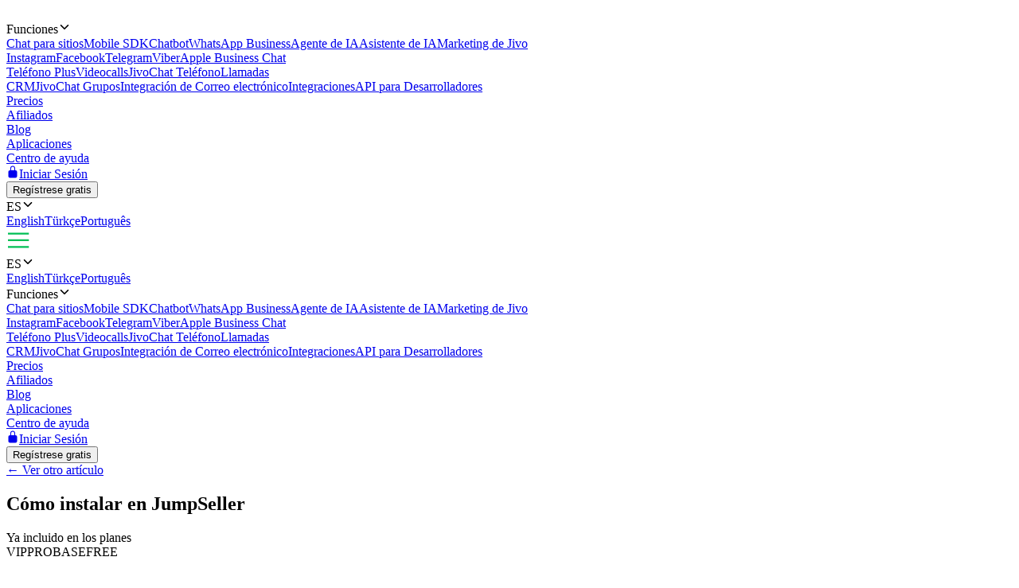

--- FILE ---
content_type: text/html; charset=utf-8
request_url: https://www.jivochat.com.ve/help/installation/como-instalar-en-jumpseller.html
body_size: 13788
content:
<!DOCTYPE html><html lang="es" class="root"><head><meta charSet="utf-8" data-next-head=""/><title data-next-head="">Cómo instalar en JumpSeller</title><meta name="description" content="Cómo instalar en JumpSeller" data-next-head=""/><meta property="twitter:description" content="Cómo instalar en JumpSeller" data-next-head=""/><meta name="robots" content="noodp, noydir" data-next-head=""/><link rel="canonical" href="https://www.jivochat.com.ve/help/installation/como-instalar-en-jumpseller.html" data-next-head=""/><meta content="IE=edge" http-equiv="X-UA-Compatible" data-next-head=""/><meta content="width=device-width,initial-scale=1.0,minimum-scale=1.0,maximum-scale=1.5" name="viewport" data-next-head=""/><meta content="telephone=no" name="format-detection" data-next-head=""/><meta name="HandheldFriendly" content="true" data-next-head=""/><meta name="apple-itunes-app" content="app-id=898216971" data-next-head=""/><meta property="og:title" content="Cómo instalar en JumpSeller" data-next-head=""/><meta property="og:description" content="Cómo instalar en JumpSeller" data-next-head=""/><meta property="og:image" content="/images/layout/og/card-es.png" data-next-head=""/><meta property="og:url" content="https://www.jivochat.com.ve/help/installation/como-instalar-en-jumpseller.html" data-next-head=""/><meta property="og:image:type" content="image/png" data-next-head=""/><meta property="og:image:width" content="1200" data-next-head=""/><meta property="og:image:height" content="630" data-next-head=""/><link rel="preconnect" href="https://code-jvs.jivosite.com" crossorigin="anonymous" data-next-head=""/><link rel="preconnect" href="https://images.jivosite.com" crossorigin="anonymous" data-next-head=""/><link rel="preconnect" href="https://www.facebook.com" crossorigin="anonymous" data-next-head=""/><link rel="preconnect" href="https://connect.facebook.net" crossorigin="anonymous" data-next-head=""/><link rel="preconnect" href="https://www.googletagmanager.com" crossorigin="anonymous" data-next-head=""/><link rel="preconnect" href="https://pagead2.googlesyndication.com" crossorigin="anonymous" data-next-head=""/><link rel="preconnect" href="https://analytics.ahrefs.com" crossorigin="anonymous" data-next-head=""/><link rel="dns-prefetch" href="https://code-jvs.jivosite.com" data-next-head=""/><link rel="dns-prefetch" href="https://images.jivosite.com" data-next-head=""/><link rel="dns-prefetch" href="https://www.facebook.com" data-next-head=""/><link rel="dns-prefetch" href="https://connect.facebook.net" data-next-head=""/><link rel="dns-prefetch" href="https://www.googletagmanager.com" data-next-head=""/><link rel="dns-prefetch" href="https://pagead2.googlesyndication.com" data-next-head=""/><link rel="dns-prefetch" href="https://analytics.ahrefs.com" data-next-head=""/><link rel="alternate" hrefLang="es-ES" href="https://www.jivochat.es/help/installation/como-instalar-en-jumpseller.html" data-next-head=""/><link rel="alternate" hrefLang="es-AR" href="https://www.jivochat.com.ar/help/installation/como-instalar-en-jumpseller.html" data-next-head=""/><link rel="alternate" hrefLang="es-BO" href="https://www.jivochat.com.bo/help/installation/como-instalar-en-jumpseller.html" data-next-head=""/><link rel="alternate" hrefLang="es-CL" href="https://www.jivochat.cl/help/installation/como-instalar-en-jumpseller.html" data-next-head=""/><link rel="alternate" hrefLang="es-CO" href="https://www.jivochat.com.co/help/installation/como-instalar-en-jumpseller.html" data-next-head=""/><link rel="alternate" hrefLang="es-MX" href="https://www.jivochat.mx/help/installation/como-instalar-en-jumpseller.html" data-next-head=""/><link rel="alternate" hrefLang="es-PE" href="https://www.jivochat.com.pe/help/installation/como-instalar-en-jumpseller.html" data-next-head=""/><link rel="icon" href="/favicon.ico" sizes="32x32" data-next-head=""/><link rel="icon" href="/favicon.svg" type="image/svg+xml" data-next-head=""/><link rel="apple-touch-icon" sizes="180x180" href="/favicons/apple-touch-icon-180x180.png" data-next-head=""/><link rel="manifest" href="/favicons/manifest.json" data-next-head=""/><meta name="theme-color" content="#ffffff" data-next-head=""/><link rel="preload" href="/images/layout/logo/jivochat_regular.svg" as="image" data-next-head=""/><link rel="preload" href="/images/layout/submenu/submenu_features.svg" as="image" data-next-head=""/><link rel="preload" href="/images/layout/submenu/submenu_mobilesdk.svg" as="image" data-next-head=""/><link rel="preload" href="/images/layout/submenu/submenu_chatbots.svg" as="image" data-next-head=""/><link rel="preload" href="/images/layout/submenu/submenu_whatsapp.svg" as="image" data-next-head=""/><link rel="preload" href="/images/layout/submenu/submenu_ai-agent.svg" as="image" data-next-head=""/><link rel="preload" href="/images/layout/submenu/submenu_ai-assistant.svg" as="image" data-next-head=""/><link rel="preload" href="/images/layout/submenu/submenu_jivo-marketing.svg" as="image" data-next-head=""/><link rel="preload" href="/images/layout/submenu/submenu_instagram.svg" as="image" data-next-head=""/><link rel="preload" href="/images/layout/submenu/submenu_facebook.svg" as="image" data-next-head=""/><link rel="preload" href="/images/layout/submenu/submenu_telegram.svg" as="image" data-next-head=""/><link rel="preload" href="/images/layout/submenu/submenu_viber.svg" as="image" data-next-head=""/><link rel="preload" href="/images/layout/submenu/submenu_business-chat.svg" as="image" data-next-head=""/><link rel="preload" href="/images/layout/submenu/submenu_telephony_module.svg" as="image" data-next-head=""/><link rel="preload" href="/images/layout/submenu/submenu_video_calls.svg" as="image" data-next-head=""/><link rel="preload" href="/images/layout/submenu/submenu_telephony.svg" as="image" data-next-head=""/><link rel="preload" href="/images/layout/submenu/submenu_calls.svg" as="image" data-next-head=""/><link rel="preload" href="/images/layout/submenu/submenu_crm.svg" as="image" data-next-head=""/><link rel="preload" href="/images/layout/submenu/submenu_teamchats.svg" as="image" data-next-head=""/><link rel="preload" href="/images/layout/submenu/submenu_email.svg" as="image" data-next-head=""/><link rel="preload" href="/images/layout/submenu/submenu_integrations.svg" as="image" data-next-head=""/><link rel="preload" href="/images/layout/submenu/submenu_docs.svg" as="image" data-next-head=""/><link rel="preload" href="/_next/static/css/88a444934c9f16cb.css" as="style"/><link rel="stylesheet" href="/_next/static/css/88a444934c9f16cb.css" data-n-g=""/><link rel="preload" href="/_next/static/css/bd12fe468267d7ea.css" as="style"/><link rel="stylesheet" href="/_next/static/css/bd12fe468267d7ea.css" data-n-p=""/><link rel="preload" href="/_next/static/css/db13dc6bba09e473.css" as="style"/><link rel="stylesheet" href="/_next/static/css/db13dc6bba09e473.css" data-n-p=""/><noscript data-n-css=""></noscript><script defer="" nomodule="" src="/_next/static/chunks/polyfills-42372ed130431b0a.js"></script><script src="/_next/static/chunks/webpack-3966a540a48b2d22.js" defer=""></script><script src="/_next/static/chunks/framework-39434eae1da56b1d.js" defer=""></script><script src="/_next/static/chunks/main-f82dbfab07398e0f.js" defer=""></script><script src="/_next/static/chunks/pages/_app-b2f86480bf0baa8a.js" defer=""></script><script src="/_next/static/chunks/2e6f1b4f-d8530ae648c93ec8.js" defer=""></script><script src="/_next/static/chunks/7125-1f3acbbf9c4b45f0.js" defer=""></script><script src="/_next/static/chunks/63050-63432c19e15ff939.js" defer=""></script><script src="/_next/static/chunks/4872-bf4fe9d6ec7afb8f.js" defer=""></script><script src="/_next/static/chunks/71849-4492a9d43239ef76.js" defer=""></script><script src="/_next/static/chunks/81493-e93d7aac7c17fe9e.js" defer=""></script><script src="/_next/static/chunks/16523-b93cbace5322122c.js" defer=""></script><script src="/_next/static/chunks/38229-f783a80c48fa4a53.js" defer=""></script><script src="/_next/static/chunks/34424-561d39ff8c52765c.js" defer=""></script><script src="/_next/static/chunks/pages/help/%5Bcategory%5D/%5Bslug%5D-f7e456cc35674008.js" defer=""></script><script src="/_next/static/dkgYHYoZy4JdXlsCl7JkO/_buildManifest.js" defer=""></script><script src="/_next/static/dkgYHYoZy4JdXlsCl7JkO/_ssgManifest.js" defer=""></script><style data-styled="" data-styled-version="6.1.8">.fQwdZl{width:100%;}/*!sc*/
data-styled.g1[id="sc-55ac2259-0"]{content:"eawTcS,fQwdZl,"}/*!sc*/
.gOLjxG{gap:var(--grid-gap);justify-content:space-between;align-items:center;}/*!sc*/
.kGynrz{gap:0;justify-content:flex-end;align-items:center;}/*!sc*/
.dOiLVU{gap:var(--grid-gap);justify-content:flex-end;align-items:center;}/*!sc*/
.hinpLo{gap:calc(0.5 * var(--grid-gap));flex-wrap:wrap;align-items:center;}/*!sc*/
.hrvmIE{gap:var(--grid-gap);justify-content:flex-end;}/*!sc*/
.dMPBBF{align-items:center;}/*!sc*/
@media (min-width: 761px){.dMPBBF{gap:calc(3 * var(--grid-gap));}}/*!sc*/
@media (max-width: 760px){.dMPBBF{flex-direction:column;}}/*!sc*/
@media (min-width: 761px){.dMPBBF{flex-direction:row;}}/*!sc*/
data-styled.g2[id="sc-a5e13634-0"]{content:"gOLjxG,kGynrz,dOiLVU,hinpLo,hrvmIE,dMPBBF,"}/*!sc*/
.TNMiX{flex-grow:1;}/*!sc*/
@media (max-width: 760px){.djXjmy{width:100%;}}/*!sc*/
@media (min-width: 761px){.djXjmy{width:22%;}}/*!sc*/
data-styled.g3[id="sc-ed10f820-0"]{content:"fKSZrY,TNMiX,djXjmy,"}/*!sc*/
.jZMgmn{padding:calc(2 * var(--grid-gap)) 0 0;}/*!sc*/
.kugYQb{padding:var(--grid-gap) 0 0;}/*!sc*/
.dGaRrP{padding:0 calc(2 * var(--grid-gap));}/*!sc*/
.gXcWmA{padding:var(--grid-gap) calc(2 * var(--grid-gap)) 0;}/*!sc*/
.cEOel{padding:calc(4 * var(--grid-gap)) 0 0;}/*!sc*/
.jpWGYb{padding:0 0 var(--grid-gap);}/*!sc*/
.ljptLF{padding:calc(0.2 * var(--grid-gap)) 0;}/*!sc*/
.kpkgYW{padding:calc(3 * var(--grid-gap)) 0 calc(5 * var(--grid-gap));}/*!sc*/
@media (max-width: 760px){.wczdh{padding:calc(1.5 * var(--grid-gap)) 0 0;}}/*!sc*/
.dgdOnG{padding:0 0 calc(0.5 * var(--grid-gap));}/*!sc*/
data-styled.g4[id="sc-ac1dc1b3-0"]{content:"jZMgmn,kugYQb,dGaRrP,gXcWmA,cEOel,jpWGYb,ljptLF,kpkgYW,wczdh,dgdOnG,"}/*!sc*/
@media (max-width: 760px){.gxoWSV{grid-gap:var(--grid-gap);}}/*!sc*/
@media (min-width: 761px) and (max-width: 1225px){.gxoWSV{grid-gap:var(--grid-gap);}}/*!sc*/
@media (min-width: 1226px){.gxoWSV{grid-gap:calc(4 * var(--grid-gap));}}/*!sc*/
@media (max-width: 760px){.gxoWSV{grid-template-columns:repeat(1, [col] 1fr);}}/*!sc*/
@media (min-width: 761px) and (max-width: 1225px){.gxoWSV{grid-template-columns:repeat(4, [col] 1fr);}}/*!sc*/
@media (min-width: 1226px){.gxoWSV{grid-template-columns:repeat(13, [col] 1fr);}}/*!sc*/
.iCIWln{grid-gap:var(--grid-gap);grid-template-columns:repeat(12, [col] 1fr);}/*!sc*/
.emhbrB{grid-gap:var(--grid-gap);grid-template-columns:repeat(5, [col] 1fr);}/*!sc*/
data-styled.g5[id="sc-a2135f3a-0"]{content:"gxoWSV,iCIWln,emhbrB,"}/*!sc*/
.dfrcrG{align-self:auto;}/*!sc*/
@media (max-width: 760px){.dfrcrG{grid-column:span 1;}}/*!sc*/
@media (min-width: 761px){.dfrcrG{grid-column:span 3;}}/*!sc*/
.iIlApw{align-self:auto;}/*!sc*/
@media (max-width: 760px){.iIlApw{grid-column:span 12;}}/*!sc*/
@media (min-width: 761px){.iIlApw{grid-column:span 7;}}/*!sc*/
.eLkdmK{align-self:auto;}/*!sc*/
@media (max-width: 760px){.eLkdmK{grid-column:span 12;}}/*!sc*/
@media (min-width: 761px){.eLkdmK{grid-column:span 1;}}/*!sc*/
.fSAiBy{align-self:flex-start;}/*!sc*/
@media (max-width: 760px){.fSAiBy{grid-column:span 12;}}/*!sc*/
@media (min-width: 761px){.fSAiBy{grid-column:span 4;}}/*!sc*/
.dVkNgU{align-self:flex-start;}/*!sc*/
@media (max-width: 760px){.dVkNgU{grid-column:span 12;}}/*!sc*/
@media (min-width: 761px){.dVkNgU{grid-column:span 6;}}/*!sc*/
.cfgKyY{align-self:auto;}/*!sc*/
@media (max-width: 760px){.cfgKyY{grid-column:span 12;}}/*!sc*/
.jNdlGX{align-self:auto;}/*!sc*/
@media (max-width: 760px){.jNdlGX{grid-column:span 12;}}/*!sc*/
@media (min-width: 761px){.jNdlGX{grid-column:span 4;}}/*!sc*/
data-styled.g6[id="sc-de5046a6-0"]{content:"dfrcrG,iIlApw,eLkdmK,fSAiBy,dVkNgU,cfgKyY,jNdlGX,"}/*!sc*/
.fVWWUe{padding:calc(2 * var(--grid-gap)) 0 0;}/*!sc*/
.cZXzfi{padding:calc(2 * var(--grid-gap));}/*!sc*/
@media (max-width: 760px){.iAGytx{padding:calc(2 * var(--grid-gap));}}/*!sc*/
@media (min-width: 761px){.iAGytx{padding:calc(2 * var(--grid-gap)) calc(2 * var(--grid-gap));}}/*!sc*/
data-styled.g7[id="sc-8a90e47c-0"]{content:"fVWWUe,cZXzfi,iAGytx,"}/*!sc*/
</style></head><body><div id="__next"><div class="theme_jv-theme___uW6Z jv-theme_light __className_9c3223"><header class="header_header__Ymsr6"><div class="wrapper_wrapper__odOwU header_header__wrapper__PCCNS"><div class="sc-a5e13634-0 gOLjxG flex_container__cK53T"><div class="sc-ed10f820-0 fKSZrY"><a class="logo_logo__eehtX link" href="https://www.jivochat.com.ve/"><img alt="" width="130" height="36" decoding="async" data-nimg="1" class="image_image__SremO" style="color:transparent" src="/images/layout/logo/jivochat_regular.svg"/></a></div><div class="sc-ed10f820-0 fKSZrY"><div class="sc-a5e13634-0 kGynrz header_menuDesktop__iuur1 flex_container__cK53T"><div class="header_menuItem__1G50G"><div class="typo_typo__6jBA6 typo_variant_small__9ca5C typo_weight_normal__Jv8kV"><div><div class="dropdown_dropdown__jjTS6 header_features__EY2Iz" data-hover="false"><div class="dropdown_switch__DKlHT header_menuLink__es8ua" role="button" tabindex="0" aria-haspopup="true" aria-expanded="false"><span class="dropdown_switch__label__ijjUd">Funciones</span><svg stroke="currentColor" fill="currentColor" stroke-width="0" viewBox="0 0 512 512" class="dropdown_switch__arrow__4Nd3e" aria-hidden="true" height="1em" width="1em" xmlns="http://www.w3.org/2000/svg"><path fill="none" stroke-linecap="round" stroke-linejoin="round" stroke-width="48" d="m112 184 144 144 144-144"></path></svg></div><div class="dropdown__menu  features__dropdown"><div class="sc-a2135f3a-0 gxoWSV grid_container__lptRz"><div class="sc-de5046a6-0 dfrcrG header_features__submenuColumn__RhL0l"><a class="header_features__submenuLink__p5mAE header_menuLink__es8ua link" href="https://www.jivochat.com.ve/features/"><span class="header_features__submenuIcon__B6kVt"><img alt="" width="32" height="32" decoding="async" data-nimg="1" class="image_image__SremO" style="color:transparent" src="/images/layout/submenu/submenu_features.svg"/></span>Chat para sitios</a><a class="header_features__submenuLink__p5mAE header_menuLink__es8ua link" href="https://www.jivochat.com.ve/mobilesdk/"><span class="header_features__submenuIcon__B6kVt"><img alt="" width="32" height="32" decoding="async" data-nimg="1" class="image_image__SremO" style="color:transparent" src="/images/layout/submenu/submenu_mobilesdk.svg"/></span>Mobile SDK</a><a class="header_features__submenuLink__p5mAE header_menuLink__es8ua link" href="https://www.jivochat.com.ve/chatbots/"><span class="header_features__submenuIcon__B6kVt"><img alt="" width="32" height="32" decoding="async" data-nimg="1" class="image_image__SremO" style="color:transparent" src="/images/layout/submenu/submenu_chatbots.svg"/></span>Chatbot</a><a class="header_features__submenuLink__p5mAE header_menuLink__es8ua link" href="https://www.jivochat.com.ve/whatsapp/"><span class="header_features__submenuIcon__B6kVt"><img alt="" width="32" height="32" decoding="async" data-nimg="1" class="image_image__SremO" style="color:transparent" src="/images/layout/submenu/submenu_whatsapp.svg"/></span>WhatsApp Business</a><a href="/ai-agent" class="header_features__submenuLink__p5mAE header_menuLink__es8ua link"><span class="header_features__submenuIcon__B6kVt"><img alt="" width="32" height="32" decoding="async" data-nimg="1" class="image_image__SremO" style="color:transparent" src="/images/layout/submenu/submenu_ai-agent.svg"/></span>Agente de IA</a><a class="header_features__submenuLink__p5mAE header_menuLink__es8ua link" href="https://www.jivochat.com.ve/ai-assistant/"><span class="header_features__submenuIcon__B6kVt"><img alt="" width="32" height="32" decoding="async" data-nimg="1" class="image_image__SremO" style="color:transparent" src="/images/layout/submenu/submenu_ai-assistant.svg"/></span>Asistente de IA</a><a class="header_features__submenuLink__p5mAE header_menuLink__es8ua link" href="https://www.jivochat.com.ve/jivo-marketing/"><span class="header_features__submenuIcon__B6kVt"><img alt="" width="32" height="32" decoding="async" data-nimg="1" class="image_image__SremO" style="color:transparent" src="/images/layout/submenu/submenu_jivo-marketing.svg"/></span>Marketing de Jivo</a></div><div class="sc-de5046a6-0 dfrcrG header_features__submenuColumn__RhL0l"><a class="header_features__submenuLink__p5mAE header_menuLink__es8ua link" href="https://www.jivochat.com.ve/instagram/"><span class="header_features__submenuIcon__B6kVt"><img alt="" width="32" height="32" decoding="async" data-nimg="1" class="image_image__SremO" style="color:transparent" src="/images/layout/submenu/submenu_instagram.svg"/></span>Instagram</a><a class="header_features__submenuLink__p5mAE header_menuLink__es8ua link" href="https://www.jivochat.com.ve/facebook/"><span class="header_features__submenuIcon__B6kVt"><img alt="" width="32" height="32" decoding="async" data-nimg="1" class="image_image__SremO" style="color:transparent" src="/images/layout/submenu/submenu_facebook.svg"/></span>Facebook</a><a class="header_features__submenuLink__p5mAE header_menuLink__es8ua link" href="https://www.jivochat.com.ve/telegram/"><span class="header_features__submenuIcon__B6kVt"><img alt="" width="32" height="32" decoding="async" data-nimg="1" class="image_image__SremO" style="color:transparent" src="/images/layout/submenu/submenu_telegram.svg"/></span>Telegram</a><a class="header_features__submenuLink__p5mAE header_menuLink__es8ua link" href="https://www.jivochat.com.ve/viber/"><span class="header_features__submenuIcon__B6kVt"><img alt="" width="32" height="32" decoding="async" data-nimg="1" class="image_image__SremO" style="color:transparent" src="/images/layout/submenu/submenu_viber.svg"/></span>Viber</a><a class="header_features__submenuLink__p5mAE header_menuLink__es8ua link" href="https://www.jivochat.com.ve/business-chat/"><span class="header_features__submenuIcon__B6kVt"><img alt="" width="32" height="32" decoding="async" data-nimg="1" class="image_image__SremO" style="color:transparent" src="/images/layout/submenu/submenu_business-chat.svg"/></span>Apple Business Chat</a></div><div class="sc-de5046a6-0 dfrcrG header_features__submenuColumn__RhL0l"><a class="header_features__submenuLink__p5mAE header_menuLink__es8ua link" href="https://www.jivochat.com.ve/telephony_module/"><span class="header_features__submenuIcon__B6kVt"><img alt="" width="32" height="32" decoding="async" data-nimg="1" class="image_image__SremO" style="color:transparent" src="/images/layout/submenu/submenu_telephony_module.svg"/></span>Teléfono Plus</a><a class="header_features__submenuLink__p5mAE header_menuLink__es8ua link" href="https://www.jivochat.com.ve/video_calls/"><span class="header_features__submenuIcon__B6kVt"><img alt="" width="32" height="32" decoding="async" data-nimg="1" class="image_image__SremO" style="color:transparent" src="/images/layout/submenu/submenu_video_calls.svg"/></span>Videocalls</a><a class="header_features__submenuLink__p5mAE header_menuLink__es8ua link" href="https://www.jivochat.com.ve/telephony/"><span class="header_features__submenuIcon__B6kVt"><img alt="" width="32" height="32" decoding="async" data-nimg="1" class="image_image__SremO" style="color:transparent" src="/images/layout/submenu/submenu_telephony.svg"/></span>JivoChat Teléfono</a><a class="header_features__submenuLink__p5mAE header_menuLink__es8ua link" href="https://www.jivochat.com.ve/calls/"><span class="header_features__submenuIcon__B6kVt"><img alt="" width="32" height="32" decoding="async" data-nimg="1" class="image_image__SremO" style="color:transparent" src="/images/layout/submenu/submenu_calls.svg"/></span>Llamadas</a></div><div class="sc-de5046a6-0 dfrcrG header_features__submenuColumn__RhL0l"><a class="header_features__submenuLink__p5mAE header_menuLink__es8ua link" href="https://www.jivochat.com.ve/crm/"><span class="header_features__submenuIcon__B6kVt"><img alt="" width="32" height="32" decoding="async" data-nimg="1" class="image_image__SremO" style="color:transparent" src="/images/layout/submenu/submenu_crm.svg"/></span>CRM</a><a class="header_features__submenuLink__p5mAE header_menuLink__es8ua link" href="https://www.jivochat.com.ve/teamchats/"><span class="header_features__submenuIcon__B6kVt"><img alt="" width="32" height="32" decoding="async" data-nimg="1" class="image_image__SremO" style="color:transparent" src="/images/layout/submenu/submenu_teamchats.svg"/></span>JivoChat Grupos</a><a class="header_features__submenuLink__p5mAE header_menuLink__es8ua link" href="https://www.jivochat.com.ve/email/"><span class="header_features__submenuIcon__B6kVt"><img alt="" width="32" height="32" decoding="async" data-nimg="1" class="image_image__SremO" style="color:transparent" src="/images/layout/submenu/submenu_email.svg"/></span>Integración de Correo electrónico</a><a class="header_features__submenuLink__p5mAE header_menuLink__es8ua link" href="https://www.jivochat.com.ve/integrations/"><span class="header_features__submenuIcon__B6kVt"><img alt="" width="32" height="32" decoding="async" data-nimg="1" class="image_image__SremO" style="color:transparent" src="/images/layout/submenu/submenu_integrations.svg"/></span>Integraciones</a><a class="header_features__submenuLink__p5mAE header_menuLink__es8ua link" href="https://www.jivochat.com.ve/docs/"><span class="header_features__submenuIcon__B6kVt"><img alt="" width="32" height="32" decoding="async" data-nimg="1" class="image_image__SremO" style="color:transparent" src="/images/layout/submenu/submenu_docs.svg"/></span>API para Desarrolladores</a></div></div></div></div></div></div></div><div class="header_menuItem__1G50G"><div class="typo_typo__6jBA6 typo_variant_small__9ca5C typo_weight_normal__Jv8kV"><a class="header_menuLink__es8ua link" href="https://www.jivochat.com.ve/pricing/">Precios</a></div></div><div class="header_menuItem__1G50G"><div class="typo_typo__6jBA6 typo_variant_small__9ca5C typo_weight_normal__Jv8kV"><a class="header_menuLink__es8ua link" href="https://www.jivochat.com.ve/partnership/">Afiliados</a></div></div><div class="header_menuItem__1G50G"><div class="typo_typo__6jBA6 typo_variant_small__9ca5C typo_weight_normal__Jv8kV"><a href="/blog" class="header_menuLink__es8ua link">Blog</a></div></div><div class="header_menuItem__1G50G"><div class="typo_typo__6jBA6 typo_variant_small__9ca5C typo_weight_normal__Jv8kV"><a class="header_menuLink__es8ua link" href="https://www.jivochat.com.ve/apps/">Aplicaciones</a></div></div><div class="header_menuItem__1G50G"><div class="typo_typo__6jBA6 typo_variant_small__9ca5C typo_weight_normal__Jv8kV"><a class="header_menuLink__es8ua link" href="https://www.jivochat.com.ve/help/">Centro de ayuda</a></div></div><div class="header_menuItem__1G50G header_login__1Ia_q"><div class="typo_typo__6jBA6 typo_variant_small__9ca5C typo_weight_normal__Jv8kV"><a class="header_menuLink__es8ua link" href="https://www.jivochat.com.ve/"><span><svg stroke="currentColor" fill="currentColor" stroke-width="0" viewBox="0 0 512 512" class="header_login__icon__lpABX" width="1em" height="1em" xmlns="http://www.w3.org/2000/svg"><path d="M368 192h-16v-80a96 96 0 1 0-192 0v80h-16a64.07 64.07 0 0 0-64 64v176a64.07 64.07 0 0 0 64 64h224a64.07 64.07 0 0 0 64-64V256a64.07 64.07 0 0 0-64-64zm-48 0H192v-80a64 64 0 1 1 128 0z"></path></svg>Iniciar Sesión</span></a></div></div><div class="header_menuItem__1G50G"><div class="typo_typo__6jBA6 typo_variant_small__9ca5C typo_weight_normal__Jv8kV"><a class="link" href="https://www.jivochat.com.ve/"><div class="sc-55ac2259-0 eawTcS button_buttonContainer__54cYk"><button class="button_button__NL__m button_size_s__uJBcd button_variant_accent__4gCzh">Regístrese gratis</button></div></a></div></div><div class="header_menuItem__1G50G header_langSwitcher__Pdfjx"><div class="typo_typo__6jBA6 typo_variant_small__9ca5C typo_weight_normal__Jv8kV"><div><div class="dropdown_dropdown__jjTS6" data-hover="false"><div class="dropdown_switch__DKlHT header_langSwitcher__link__iNLSl header_menuLink__es8ua" role="button" tabindex="0" aria-haspopup="true" aria-expanded="false"><span class="dropdown_switch__label__ijjUd">ES</span><svg stroke="currentColor" fill="currentColor" stroke-width="0" viewBox="0 0 512 512" class="dropdown_switch__arrow__4Nd3e" aria-hidden="true" height="1em" width="1em" xmlns="http://www.w3.org/2000/svg"><path fill="none" stroke-linecap="round" stroke-linejoin="round" stroke-width="48" d="m112 184 144 144 144-144"></path></svg></div><div class="dropdown__menu  "><a href="https://www.jivochat.com/help/" class="header_menuLink__es8ua header_langSwitcher__option__2O_lu link">English</a><a href="https://www.jivochat.com.tr/help/" class="header_menuLink__es8ua header_langSwitcher__option__2O_lu link">Türkçe</a><a href="https://www.jivochat.com.br/help/" class="header_menuLink__es8ua header_langSwitcher__option__2O_lu link">Português</a></div></div></div></div></div></div><div class="sc-a5e13634-0 dOiLVU header_menuMobileToggleIcon__QlKXT flex_container__cK53T"><svg xmlns="http://www.w3.org/2000/svg" xml:space="preserve" width="30" height="30" fill="#00bf54" viewBox="0 0 64 64"><g class="burger_svg__menu"><path d="M4 11.5h56v4.8H4zM4 29.5h56v4.8H4zM4 47.7h56v4.8H4z"></path></g></svg></div></div><div class="header_menuMobile__DN3xF"><div class="header_menuItem__1G50G header_langSwitcher__Pdfjx"><div class="typo_typo__6jBA6 typo_variant_small__9ca5C typo_weight_normal__Jv8kV"><div><div class="dropdown_dropdown__jjTS6" data-hover="false"><div class="dropdown_switch__DKlHT header_langSwitcher__link__iNLSl header_menuLink__es8ua" role="button" tabindex="0" aria-haspopup="true" aria-expanded="false"><span class="dropdown_switch__label__ijjUd">ES</span><svg stroke="currentColor" fill="currentColor" stroke-width="0" viewBox="0 0 512 512" class="dropdown_switch__arrow__4Nd3e" aria-hidden="true" height="1em" width="1em" xmlns="http://www.w3.org/2000/svg"><path fill="none" stroke-linecap="round" stroke-linejoin="round" stroke-width="48" d="m112 184 144 144 144-144"></path></svg></div><div class="dropdown__menu  "><a href="https://www.jivochat.com/help/" class="header_menuLink__es8ua header_langSwitcher__option__2O_lu link">English</a><a href="https://www.jivochat.com.tr/help/" class="header_menuLink__es8ua header_langSwitcher__option__2O_lu link">Türkçe</a><a href="https://www.jivochat.com.br/help/" class="header_menuLink__es8ua header_langSwitcher__option__2O_lu link">Português</a></div></div></div></div></div><div class="header_menuItem__1G50G"><div class="typo_typo__6jBA6 typo_variant_small__9ca5C typo_weight_normal__Jv8kV"><div><div class="dropdown_dropdown__jjTS6 header_features__EY2Iz" data-hover="false"><div class="dropdown_switch__DKlHT header_menuLink__es8ua" role="button" tabindex="0" aria-haspopup="true" aria-expanded="false"><span class="dropdown_switch__label__ijjUd">Funciones</span><svg stroke="currentColor" fill="currentColor" stroke-width="0" viewBox="0 0 512 512" class="dropdown_switch__arrow__4Nd3e" aria-hidden="true" height="1em" width="1em" xmlns="http://www.w3.org/2000/svg"><path fill="none" stroke-linecap="round" stroke-linejoin="round" stroke-width="48" d="m112 184 144 144 144-144"></path></svg></div><div class="dropdown__menu  features__dropdown"><div class="sc-a2135f3a-0 gxoWSV grid_container__lptRz"><div class="sc-de5046a6-0 dfrcrG header_features__submenuColumn__RhL0l"><a class="header_features__submenuLink__p5mAE header_menuLink__es8ua link" href="https://www.jivochat.com.ve/features/"><span class="header_features__submenuIcon__B6kVt"><img alt="" width="32" height="32" decoding="async" data-nimg="1" class="image_image__SremO" style="color:transparent" src="/images/layout/submenu/submenu_features.svg"/></span>Chat para sitios</a><a class="header_features__submenuLink__p5mAE header_menuLink__es8ua link" href="https://www.jivochat.com.ve/mobilesdk/"><span class="header_features__submenuIcon__B6kVt"><img alt="" width="32" height="32" decoding="async" data-nimg="1" class="image_image__SremO" style="color:transparent" src="/images/layout/submenu/submenu_mobilesdk.svg"/></span>Mobile SDK</a><a class="header_features__submenuLink__p5mAE header_menuLink__es8ua link" href="https://www.jivochat.com.ve/chatbots/"><span class="header_features__submenuIcon__B6kVt"><img alt="" width="32" height="32" decoding="async" data-nimg="1" class="image_image__SremO" style="color:transparent" src="/images/layout/submenu/submenu_chatbots.svg"/></span>Chatbot</a><a class="header_features__submenuLink__p5mAE header_menuLink__es8ua link" href="https://www.jivochat.com.ve/whatsapp/"><span class="header_features__submenuIcon__B6kVt"><img alt="" width="32" height="32" decoding="async" data-nimg="1" class="image_image__SremO" style="color:transparent" src="/images/layout/submenu/submenu_whatsapp.svg"/></span>WhatsApp Business</a><a href="/ai-agent" class="header_features__submenuLink__p5mAE header_menuLink__es8ua link"><span class="header_features__submenuIcon__B6kVt"><img alt="" width="32" height="32" decoding="async" data-nimg="1" class="image_image__SremO" style="color:transparent" src="/images/layout/submenu/submenu_ai-agent.svg"/></span>Agente de IA</a><a class="header_features__submenuLink__p5mAE header_menuLink__es8ua link" href="https://www.jivochat.com.ve/ai-assistant/"><span class="header_features__submenuIcon__B6kVt"><img alt="" width="32" height="32" decoding="async" data-nimg="1" class="image_image__SremO" style="color:transparent" src="/images/layout/submenu/submenu_ai-assistant.svg"/></span>Asistente de IA</a><a class="header_features__submenuLink__p5mAE header_menuLink__es8ua link" href="https://www.jivochat.com.ve/jivo-marketing/"><span class="header_features__submenuIcon__B6kVt"><img alt="" width="32" height="32" decoding="async" data-nimg="1" class="image_image__SremO" style="color:transparent" src="/images/layout/submenu/submenu_jivo-marketing.svg"/></span>Marketing de Jivo</a></div><div class="sc-de5046a6-0 dfrcrG header_features__submenuColumn__RhL0l"><a class="header_features__submenuLink__p5mAE header_menuLink__es8ua link" href="https://www.jivochat.com.ve/instagram/"><span class="header_features__submenuIcon__B6kVt"><img alt="" width="32" height="32" decoding="async" data-nimg="1" class="image_image__SremO" style="color:transparent" src="/images/layout/submenu/submenu_instagram.svg"/></span>Instagram</a><a class="header_features__submenuLink__p5mAE header_menuLink__es8ua link" href="https://www.jivochat.com.ve/facebook/"><span class="header_features__submenuIcon__B6kVt"><img alt="" width="32" height="32" decoding="async" data-nimg="1" class="image_image__SremO" style="color:transparent" src="/images/layout/submenu/submenu_facebook.svg"/></span>Facebook</a><a class="header_features__submenuLink__p5mAE header_menuLink__es8ua link" href="https://www.jivochat.com.ve/telegram/"><span class="header_features__submenuIcon__B6kVt"><img alt="" width="32" height="32" decoding="async" data-nimg="1" class="image_image__SremO" style="color:transparent" src="/images/layout/submenu/submenu_telegram.svg"/></span>Telegram</a><a class="header_features__submenuLink__p5mAE header_menuLink__es8ua link" href="https://www.jivochat.com.ve/viber/"><span class="header_features__submenuIcon__B6kVt"><img alt="" width="32" height="32" decoding="async" data-nimg="1" class="image_image__SremO" style="color:transparent" src="/images/layout/submenu/submenu_viber.svg"/></span>Viber</a><a class="header_features__submenuLink__p5mAE header_menuLink__es8ua link" href="https://www.jivochat.com.ve/business-chat/"><span class="header_features__submenuIcon__B6kVt"><img alt="" width="32" height="32" decoding="async" data-nimg="1" class="image_image__SremO" style="color:transparent" src="/images/layout/submenu/submenu_business-chat.svg"/></span>Apple Business Chat</a></div><div class="sc-de5046a6-0 dfrcrG header_features__submenuColumn__RhL0l"><a class="header_features__submenuLink__p5mAE header_menuLink__es8ua link" href="https://www.jivochat.com.ve/telephony_module/"><span class="header_features__submenuIcon__B6kVt"><img alt="" width="32" height="32" decoding="async" data-nimg="1" class="image_image__SremO" style="color:transparent" src="/images/layout/submenu/submenu_telephony_module.svg"/></span>Teléfono Plus</a><a class="header_features__submenuLink__p5mAE header_menuLink__es8ua link" href="https://www.jivochat.com.ve/video_calls/"><span class="header_features__submenuIcon__B6kVt"><img alt="" width="32" height="32" decoding="async" data-nimg="1" class="image_image__SremO" style="color:transparent" src="/images/layout/submenu/submenu_video_calls.svg"/></span>Videocalls</a><a class="header_features__submenuLink__p5mAE header_menuLink__es8ua link" href="https://www.jivochat.com.ve/telephony/"><span class="header_features__submenuIcon__B6kVt"><img alt="" width="32" height="32" decoding="async" data-nimg="1" class="image_image__SremO" style="color:transparent" src="/images/layout/submenu/submenu_telephony.svg"/></span>JivoChat Teléfono</a><a class="header_features__submenuLink__p5mAE header_menuLink__es8ua link" href="https://www.jivochat.com.ve/calls/"><span class="header_features__submenuIcon__B6kVt"><img alt="" width="32" height="32" decoding="async" data-nimg="1" class="image_image__SremO" style="color:transparent" src="/images/layout/submenu/submenu_calls.svg"/></span>Llamadas</a></div><div class="sc-de5046a6-0 dfrcrG header_features__submenuColumn__RhL0l"><a class="header_features__submenuLink__p5mAE header_menuLink__es8ua link" href="https://www.jivochat.com.ve/crm/"><span class="header_features__submenuIcon__B6kVt"><img alt="" width="32" height="32" decoding="async" data-nimg="1" class="image_image__SremO" style="color:transparent" src="/images/layout/submenu/submenu_crm.svg"/></span>CRM</a><a class="header_features__submenuLink__p5mAE header_menuLink__es8ua link" href="https://www.jivochat.com.ve/teamchats/"><span class="header_features__submenuIcon__B6kVt"><img alt="" width="32" height="32" decoding="async" data-nimg="1" class="image_image__SremO" style="color:transparent" src="/images/layout/submenu/submenu_teamchats.svg"/></span>JivoChat Grupos</a><a class="header_features__submenuLink__p5mAE header_menuLink__es8ua link" href="https://www.jivochat.com.ve/email/"><span class="header_features__submenuIcon__B6kVt"><img alt="" width="32" height="32" decoding="async" data-nimg="1" class="image_image__SremO" style="color:transparent" src="/images/layout/submenu/submenu_email.svg"/></span>Integración de Correo electrónico</a><a class="header_features__submenuLink__p5mAE header_menuLink__es8ua link" href="https://www.jivochat.com.ve/integrations/"><span class="header_features__submenuIcon__B6kVt"><img alt="" width="32" height="32" decoding="async" data-nimg="1" class="image_image__SremO" style="color:transparent" src="/images/layout/submenu/submenu_integrations.svg"/></span>Integraciones</a><a class="header_features__submenuLink__p5mAE header_menuLink__es8ua link" href="https://www.jivochat.com.ve/docs/"><span class="header_features__submenuIcon__B6kVt"><img alt="" width="32" height="32" decoding="async" data-nimg="1" class="image_image__SremO" style="color:transparent" src="/images/layout/submenu/submenu_docs.svg"/></span>API para Desarrolladores</a></div></div></div></div></div></div></div><div class="header_menuItem__1G50G"><div class="typo_typo__6jBA6 typo_variant_small__9ca5C typo_weight_normal__Jv8kV"><a class="header_menuLink__es8ua link" href="https://www.jivochat.com.ve/pricing/">Precios</a></div></div><div class="header_menuItem__1G50G"><div class="typo_typo__6jBA6 typo_variant_small__9ca5C typo_weight_normal__Jv8kV"><a class="header_menuLink__es8ua link" href="https://www.jivochat.com.ve/partnership/">Afiliados</a></div></div><div class="header_menuItem__1G50G"><div class="typo_typo__6jBA6 typo_variant_small__9ca5C typo_weight_normal__Jv8kV"><a href="/blog" class="header_menuLink__es8ua link">Blog</a></div></div><div class="header_menuItem__1G50G"><div class="typo_typo__6jBA6 typo_variant_small__9ca5C typo_weight_normal__Jv8kV"><a class="header_menuLink__es8ua link" href="https://www.jivochat.com.ve/apps/">Aplicaciones</a></div></div><div class="header_menuItem__1G50G"><div class="typo_typo__6jBA6 typo_variant_small__9ca5C typo_weight_normal__Jv8kV"><a class="header_menuLink__es8ua link" href="https://www.jivochat.com.ve/help/">Centro de ayuda</a></div></div><div class="header_menuItem__1G50G header_login__1Ia_q"><div class="typo_typo__6jBA6 typo_variant_small__9ca5C typo_weight_normal__Jv8kV"><a class="header_menuLink__es8ua link" href="https://www.jivochat.com.ve/"><span><svg stroke="currentColor" fill="currentColor" stroke-width="0" viewBox="0 0 512 512" class="header_login__icon__lpABX" width="1em" height="1em" xmlns="http://www.w3.org/2000/svg"><path d="M368 192h-16v-80a96 96 0 1 0-192 0v80h-16a64.07 64.07 0 0 0-64 64v176a64.07 64.07 0 0 0 64 64h224a64.07 64.07 0 0 0 64-64V256a64.07 64.07 0 0 0-64-64zm-48 0H192v-80a64 64 0 1 1 128 0z"></path></svg>Iniciar Sesión</span></a></div></div><div class="header_menuItem__1G50G"><div class="typo_typo__6jBA6 typo_variant_small__9ca5C typo_weight_normal__Jv8kV"><a class="link" href="https://www.jivochat.com.ve/"><div class="sc-55ac2259-0 eawTcS button_buttonContainer__54cYk"><button class="button_button__NL__m button_size_s__uJBcd button_variant_accent__4gCzh">Regístrese gratis</button></div></a></div></div></div></div></div></header><main><div class="wrapper_wrapper__odOwU help_body__vNqsk"><section class="sc-ac1dc1b3-0 jZMgmn"><div class="typo_typo__6jBA6 typo_variant_small__9ca5C typo_weight_semibold__yyO3U"><a class="link link_link_inherit__jUEcr" href="https://www.jivochat.com.ve/help/">← <!-- -->Ver otro artículo</a></div></section><section class="sc-ac1dc1b3-0 kugYQb"><h1 class="typo_typo__6jBA6 typo_variant_h3__mn0mK">Cómo instalar en JumpSeller</h1></section><section class="sc-ac1dc1b3-0 kugYQb"><div class="sc-a5e13634-0 hinpLo flex_container__cK53T"><div class="typo_typo__6jBA6 typo_variant_small__9ca5C typo_color_gray-60__gFVLx">Ya incluido en los planes</div><span class="typo_typo__6jBA6 typo_variant_extra-small__rt_Pa typo_weight_semibold__yyO3U planLabel_planLabel__MTBpe planLabel_variant_article__THxXB">VIP</span><span class="typo_typo__6jBA6 typo_variant_extra-small__rt_Pa typo_weight_semibold__yyO3U planLabel_planLabel__MTBpe planLabel_variant_article__THxXB">PRO</span><span class="typo_typo__6jBA6 typo_variant_extra-small__rt_Pa typo_weight_semibold__yyO3U planLabel_planLabel__MTBpe planLabel_variant_article__THxXB">BASE</span><span class="typo_typo__6jBA6 typo_variant_extra-small__rt_Pa typo_weight_semibold__yyO3U planLabel_planLabel__MTBpe planLabel_variant_article__THxXB">FREE</span></div></section><section class="sc-ac1dc1b3-0 kugYQb"><div class="sc-a2135f3a-0 iCIWln grid_container__lptRz"><div class="sc-de5046a6-0 iIlApw"><div class="text_text__G8tAs text_text_default__x3RTB"><iframe width="560" height="315" src="https://www.youtube.com/embed/xpb_jEf6P1c" frameBorder="0" allow="accelerometer; autoplay; encrypted-media; gyroscope; picture-in-picture" allowfullscreen=""></iframe>
<p>En este tutorial le mostraremos cómo instalar el chat de JivoChat en el creador de sitios de JumpSeller.</p>
<p>Existen 2 formas de instalar en esta fantástica plataforma.</p>
<h2 id="método-1-integración-desde-la-tienda-de-aplicaciones-de-jumpseller" class="typo_typo__6jBA6 typo_variant_h4__jp0m6 mdxHeading">Método 1: Integración desde la tienda de aplicaciones de JumpSeller<a class="anchor link" aria-hidden="true" tabindex="-1" href="https://www.jivochat.com.ve/help/installation/como-instalar-en-jumpseller.html#m%C3%A9todo-1-integraci%C3%B3n-desde-la-tienda-de-aplicaciones-de-jumpseller"><span class="anchorSymbol">#</span></a></h2>
<p><strong>1.</strong> Primero debes iniciar sesión en el panel de administrador de JumpSeller.</p>
<p><strong>2.</strong> En este panel, debes ir al lado izquierdo inferior en las &quot;aplicaciones&quot; y buscar JivoChat cómo se indica en la imagen a continuación:</p>
<p><img alt="" loading="lazy" width="0" height="0" decoding="async" data-nimg="1" class="imageS3_image__XlgGw mdx_image__ApD9K mdx_imageMaxHeight__qXxzB" style="color:transparent" sizes="100vw" srcSet="https://images.jivosite.com/help/es/jump/jump_update.png?x-image-process=image%2Fresize%2Cw_640%2Fquality%2Cq_75%2Fformat%2Cwebp 640w, https://images.jivosite.com/help/es/jump/jump_update.png?x-image-process=image%2Fresize%2Cw_1080%2Fquality%2Cq_75%2Fformat%2Cwebp 1080w, https://images.jivosite.com/help/es/jump/jump_update.png?x-image-process=image%2Fresize%2Cw_1920%2Fquality%2Cq_65%2Fformat%2Cwebp 1920w" src="https://images.jivosite.com/help/es/jump/jump_update.png?x-image-process=image%2Fresize%2Cw_1920%2Fquality%2Cq_65%2Fformat%2Cwebp"/></p>
<p><strong>3.</strong> Ahora en esta pantalla debes hacer clic en el botón verde de &quot;Instalar aplicación&quot;</p>
<p><img alt="" loading="lazy" width="0" height="0" decoding="async" data-nimg="1" class="imageS3_image__XlgGw mdx_image__ApD9K mdx_imageMaxHeight__qXxzB" style="color:transparent" sizes="100vw" srcSet="https://images.jivosite.com/help/es/jump/jump_update1.png?x-image-process=image%2Fresize%2Cw_640%2Fquality%2Cq_75%2Fformat%2Cwebp 640w, https://images.jivosite.com/help/es/jump/jump_update1.png?x-image-process=image%2Fresize%2Cw_1080%2Fquality%2Cq_75%2Fformat%2Cwebp 1080w, https://images.jivosite.com/help/es/jump/jump_update1.png?x-image-process=image%2Fresize%2Cw_1920%2Fquality%2Cq_65%2Fformat%2Cwebp 1920w" src="https://images.jivosite.com/help/es/jump/jump_update1.png?x-image-process=image%2Fresize%2Cw_1920%2Fquality%2Cq_65%2Fformat%2Cwebp"/></p>
<p><strong>4.</strong> A continuación debemos autorizar la instalación de la aplicación en la tienda de JumpSeller, hagamos clic en &quot;Yes, Authorize&quot;.</p>
<p><img alt="" loading="lazy" width="0" height="0" decoding="async" data-nimg="1" class="imageS3_image__XlgGw mdx_image__ApD9K mdx_imageMaxHeight__qXxzB" style="color:transparent" sizes="100vw" srcSet="https://images.jivosite.com/help/es/jump/jump_update2.png?x-image-process=image%2Fresize%2Cw_640%2Fquality%2Cq_75%2Fformat%2Cwebp 640w, https://images.jivosite.com/help/es/jump/jump_update2.png?x-image-process=image%2Fresize%2Cw_1080%2Fquality%2Cq_75%2Fformat%2Cwebp 1080w, https://images.jivosite.com/help/es/jump/jump_update2.png?x-image-process=image%2Fresize%2Cw_1920%2Fquality%2Cq_65%2Fformat%2Cwebp 1920w" src="https://images.jivosite.com/help/es/jump/jump_update2.png?x-image-process=image%2Fresize%2Cw_1920%2Fquality%2Cq_65%2Fformat%2Cwebp"/></p>
<p><strong>5.</strong> Ahora tenemos 2 pasos opcionales</p>
<p><em>1</em> Si no tienes una cuenta todavía la puedes crear directamente en este menú, debes ingresar un nombre de agente, un correo y una contraseña <em>debe tener al menos un caracter númerico y una letra mayúscula</em> y haz clic en &quot;Create account&quot;</p>
<p><em>2</em> Si ya tienes una cuenta en JivoChat, solo debes hacer clic aquí para iniciar sesión.</p>
<p><img alt="" loading="lazy" width="0" height="0" decoding="async" data-nimg="1" class="imageS3_image__XlgGw mdx_image__ApD9K mdx_imageMaxHeight__qXxzB" style="color:transparent" sizes="100vw" srcSet="https://images.jivosite.com/help/es/jump/jump-int4.png?x-image-process=image%2Fresize%2Cw_640%2Fquality%2Cq_75%2Fformat%2Cwebp 640w, https://images.jivosite.com/help/es/jump/jump-int4.png?x-image-process=image%2Fresize%2Cw_1080%2Fquality%2Cq_75%2Fformat%2Cwebp 1080w, https://images.jivosite.com/help/es/jump/jump-int4.png?x-image-process=image%2Fresize%2Cw_1920%2Fquality%2Cq_65%2Fformat%2Cwebp 1920w" src="https://images.jivosite.com/help/es/jump/jump-int4.png?x-image-process=image%2Fresize%2Cw_1920%2Fquality%2Cq_65%2Fformat%2Cwebp"/></p>
<p>Si tu opción fue iniciar sesión, verás esta pantalla para inicia sesión con tu cuenta de JivoChat, o puedes ir al paso <strong>2</strong> para regresar y crear una cuenta en caso de que te hayas equivocado y quieras regresar al menú anterior.</p>
<p>Haz clic en &quot;Sign in&quot;</p>
<p><img alt="" loading="lazy" width="0" height="0" decoding="async" data-nimg="1" class="imageS3_image__XlgGw mdx_image__ApD9K mdx_imageMaxHeight__qXxzB" style="color:transparent" sizes="100vw" srcSet="https://images.jivosite.com/help/es/jump/jump-int5.png?x-image-process=image%2Fresize%2Cw_640%2Fquality%2Cq_75%2Fformat%2Cwebp 640w, https://images.jivosite.com/help/es/jump/jump-int5.png?x-image-process=image%2Fresize%2Cw_1080%2Fquality%2Cq_75%2Fformat%2Cwebp 1080w, https://images.jivosite.com/help/es/jump/jump-int5.png?x-image-process=image%2Fresize%2Cw_1920%2Fquality%2Cq_65%2Fformat%2Cwebp 1920w" src="https://images.jivosite.com/help/es/jump/jump-int5.png?x-image-process=image%2Fresize%2Cw_1920%2Fquality%2Cq_65%2Fformat%2Cwebp"/></p>
<p>Ahora verás el siguiente mensaje, si lo ves, el chat ya ha sido instalado exitosamente. mira tu sitio web y verifica que esté la ventana.</p>
<p>Si no la ves, puedes consultar con nuestro soporte en vivo en esta misma página.</p>
<p><img alt="" loading="lazy" width="0" height="0" decoding="async" data-nimg="1" class="imageS3_image__XlgGw mdx_image__ApD9K mdx_imageMaxHeight__qXxzB" style="color:transparent" sizes="100vw" srcSet="https://images.jivosite.com/help/es/jump/jump-int6.png?x-image-process=image%2Fresize%2Cw_640%2Fquality%2Cq_75%2Fformat%2Cwebp 640w, https://images.jivosite.com/help/es/jump/jump-int6.png?x-image-process=image%2Fresize%2Cw_1080%2Fquality%2Cq_75%2Fformat%2Cwebp 1080w, https://images.jivosite.com/help/es/jump/jump-int6.png?x-image-process=image%2Fresize%2Cw_1920%2Fquality%2Cq_65%2Fformat%2Cwebp 1920w" src="https://images.jivosite.com/help/es/jump/jump-int6.png?x-image-process=image%2Fresize%2Cw_1920%2Fquality%2Cq_65%2Fformat%2Cwebp"/></p>
<p>Ya solo queda ingresar a nuestra <a href="https://app.jivosite.com/chat/inbox" class="link">aplicación web</a> para celular o PC en este <a href="https://www.jivochat.com.ar/apps/" class="link">enlace</a></p>
<p>Y empieza a recibir los mensajes de tus visitantes</p>
<h2 id="método-2-instalación-via-código-html" class="typo_typo__6jBA6 typo_variant_h4__jp0m6 mdxHeading">Método 2: Instalación via código HTML<a class="anchor link" aria-hidden="true" tabindex="-1" href="https://www.jivochat.com.ve/help/installation/como-instalar-en-jumpseller.html#m%C3%A9todo-2-instalaci%C3%B3n-via-c%C3%B3digo-html"><span class="anchorSymbol">#</span></a></h2>
<p><strong>1.</strong> Para comenzar, dede iniciar sesión en su panel de administrador de JumpSeller.</p>
<p><strong>2.</strong> Vaya al menú &quot;Temas&quot; dentro de su panel, al abrirlo verá una lista de menú del lado izquierdo, haga clic en &quot;Editor de código&quot;:</p>
<p><img alt="" loading="lazy" width="0" height="0" decoding="async" data-nimg="1" class="imageS3_image__XlgGw mdx_image__ApD9K mdx_imageMaxHeight__qXxzB" style="color:transparent" sizes="100vw" srcSet="https://images.jivosite.com/help/es/jump/jump.png?x-image-process=image%2Fresize%2Cw_640%2Fquality%2Cq_75%2Fformat%2Cwebp 640w, https://images.jivosite.com/help/es/jump/jump.png?x-image-process=image%2Fresize%2Cw_1080%2Fquality%2Cq_75%2Fformat%2Cwebp 1080w, https://images.jivosite.com/help/es/jump/jump.png?x-image-process=image%2Fresize%2Cw_1920%2Fquality%2Cq_65%2Fformat%2Cwebp 1920w" src="https://images.jivosite.com/help/es/jump/jump.png?x-image-process=image%2Fresize%2Cw_1920%2Fquality%2Cq_65%2Fformat%2Cwebp"/></p>
<p><strong>3.</strong> Luego vaya a &quot;Layout&quot; en la parte superior y localice la etiqueta <code class="">&lt;/head&gt;</code>.</p>
<p><img alt="" loading="lazy" width="0" height="0" decoding="async" data-nimg="1" class="imageS3_image__XlgGw mdx_image__ApD9K mdx_imageMaxHeight__qXxzB" style="color:transparent" sizes="100vw" srcSet="https://images.jivosite.com/help/es/jump/jump1.png?x-image-process=image%2Fresize%2Cw_640%2Fquality%2Cq_75%2Fformat%2Cwebp 640w, https://images.jivosite.com/help/es/jump/jump1.png?x-image-process=image%2Fresize%2Cw_1080%2Fquality%2Cq_75%2Fformat%2Cwebp 1080w, https://images.jivosite.com/help/es/jump/jump1.png?x-image-process=image%2Fresize%2Cw_1920%2Fquality%2Cq_65%2Fformat%2Cwebp 1920w" src="https://images.jivosite.com/help/es/jump/jump1.png?x-image-process=image%2Fresize%2Cw_1920%2Fquality%2Cq_65%2Fformat%2Cwebp"/></p>
<p><strong>4.</strong> En este menú debe ingresar el código HTML de JivoChat.</p>
<p>Si no tiene el código HTML puede obtenerlo del siguiente tutorial: <strong><a href="https://www.jivochat.es/help/installation/find-code.html" class="link">Dónde encontrar el código</a></strong>.</p>
<p>El código final debe verse así:</p>
<p><img alt="" loading="lazy" width="0" height="0" decoding="async" data-nimg="1" class="imageS3_image__XlgGw mdx_image__ApD9K mdx_imageMaxHeight__qXxzB" style="color:transparent" sizes="100vw" srcSet="https://images.jivosite.com/help/es/jump/jump2.png?x-image-process=image%2Fresize%2Cw_640%2Fquality%2Cq_75%2Fformat%2Cwebp 640w, https://images.jivosite.com/help/es/jump/jump2.png?x-image-process=image%2Fresize%2Cw_1080%2Fquality%2Cq_75%2Fformat%2Cwebp 1080w, https://images.jivosite.com/help/es/jump/jump2.png?x-image-process=image%2Fresize%2Cw_1920%2Fquality%2Cq_65%2Fformat%2Cwebp 1920w" src="https://images.jivosite.com/help/es/jump/jump2.png?x-image-process=image%2Fresize%2Cw_1920%2Fquality%2Cq_65%2Fformat%2Cwebp"/></p>
<p><strong>5.</strong> ¡Listo! Haga clic en &quot;guardar&quot; y el chat se mostrará en su sitio web.</p>
<p><strong>Recuerde que para estar en linea debe ingresar en nuestra app.</strong> Puede entrar en el siguiente enlace para bajar nuestra aplicación <strong><a href="https://www.jivochat.es/apps/" class="link">Descargar aplicación</a></strong>.</p></div></div><div class="sc-de5046a6-0 eLkdmK"></div><div class="sc-de5046a6-0 fSAiBy"><a class="link" href="https://www.jivochat.com.ve/pricing/"><div class="sc-8a90e47c-0 fVWWUe tile_tile_border-radius_l__GCOxF tile_tile_background_gray-10__zrGbH tile_tile_height_full__Y6omB"><section class="sc-ac1dc1b3-0 dGaRrP"><div class="typo_typo__6jBA6 typo_variant_h4__jp0m6">JivoChat Pro</div></section><section class="sc-ac1dc1b3-0 gXcWmA"><div class="typo_typo__6jBA6 typo_variant_default__YdXeN"><span> 4 veces mas chats <br/>Desde <span>USD 16</span> mensual</span></div></section><section class="sc-ac1dc1b3-0 kugYQb"><div class="sc-a5e13634-0 hrvmIE flex_container__cK53T"><img alt="" loading="lazy" width="332" height="332" decoding="async" data-nimg="1" class="image_image__SremO" style="color:transparent" srcSet="https://images.jivosite.com/static/images/pages/help/cta-cases.webp 1x, https://images.jivosite.com/static/images/pages/help/cta-cases.webp 2x" src="https://images.jivosite.com/static/images/pages/help/cta-cases.webp"/></div></section></div></a></div></div></section><section class="sc-ac1dc1b3-0 jZMgmn"><ul class="help_bc__QcohW" itemscope="" itemType="https://schema.org/BreadcrumbList"><li class="help_bc__item__zxi8x" itemProp="itemListElement" itemscope="" itemType="https://schema.org/ListItem"><div class="typo_typo__6jBA6 typo_variant_extra-small__rt_Pa typo_color_gray-50__KPt0n"><a class="link link_link_inherit__jUEcr" itemProp="item" href="https://www.jivochat.com.ve/"><span itemProp="name">Página de inicio</span><meta itemProp="position" content="1"/></a><span class="help_bc__delim__Ff_2z">/</span></div></li><li class="help_bc__item__zxi8x" itemProp="itemListElement" itemscope="" itemType="https://schema.org/ListItem"><div class="typo_typo__6jBA6 typo_variant_extra-small__rt_Pa typo_color_gray-50__KPt0n"><a class="link link_link_inherit__jUEcr" itemProp="item" href="https://www.jivochat.com.ve/help/"><span itemProp="name">Centro de ayuda</span><meta itemProp="position" content="2"/></a><span class="help_bc__delim__Ff_2z">/</span></div></li><li class="help_bc__item__zxi8x" itemProp="itemListElement" itemscope="" itemType="https://schema.org/ListItem"><div class="typo_typo__6jBA6 typo_variant_extra-small__rt_Pa typo_color_gray-50__KPt0n"><a class="link link_link_inherit__jUEcr" itemProp="item" href="https://www.jivochat.com.ve/help/installation/"><span itemProp="name">Instalación</span><meta itemProp="position" content="3"/></a><span class="help_bc__delim__Ff_2z">/</span></div></li><li class="help_bc__item__zxi8x" itemProp="itemListElement" itemscope="" itemType="https://schema.org/ListItem"><div class="typo_typo__6jBA6 typo_variant_extra-small__rt_Pa undefined"><a class="link link_link_inherit__jUEcr" itemProp="item" href="https://www.jivochat.com.ve/help/installation/como-instalar-en-jumpseller.html"><span itemProp="name">Cómo instalar en JumpSeller</span><meta itemProp="position" content="4"/></a></div></li></ul></section><section class="sc-ac1dc1b3-0 cEOel"><section class="sc-ac1dc1b3-0 jpWGYb"><div class="typo_typo__6jBA6 typo_variant_h4__jp0m6">Artículos relacionados</div></section><div class="sc-a2135f3a-0 iCIWln grid_container__lptRz"><div class="sc-de5046a6-0 dVkNgU"><div class="sc-8a90e47c-0 cZXzfi tile_tile_border-radius_l__GCOxF tile_tile_height_full__Y6omB tile_tile_shadow__4Wz07"><section class="sc-ac1dc1b3-0 ljptLF"><div class="typo_typo__6jBA6 typo_variant_default__YdXeN"><a class="link link_link_inherit__jUEcr" href="https://www.jivochat.com.ve/help/installation/install-on-zyro.html">Cómo instalar el código de chat en Zyro</a></div></section><section class="sc-ac1dc1b3-0 ljptLF"><div class="typo_typo__6jBA6 typo_variant_default__YdXeN"><a class="link link_link_inherit__jUEcr" href="https://www.jivochat.com.ve/help/installation/instalar-en-unbounce-pages.html">Cómo instalar JivoChat en páginas unbounce</a></div></section><section class="sc-ac1dc1b3-0 ljptLF"><div class="typo_typo__6jBA6 typo_variant_default__YdXeN"><a class="link link_link_inherit__jUEcr" href="https://www.jivochat.com.ve/help/installation/how-to-install-jivo-on-linux.html">Cómo instalar JivoChat en Linux</a></div></section></div></div><div class="sc-de5046a6-0 dVkNgU"><div class="sc-8a90e47c-0 cZXzfi tile_tile_border-radius_l__GCOxF tile_tile_height_full__Y6omB tile_tile_shadow__4Wz07"><section class="sc-ac1dc1b3-0 ljptLF"><div class="typo_typo__6jBA6 typo_variant_default__YdXeN"><a class="link link_link_inherit__jUEcr" href="https://www.jivochat.com.ve/help/installation/find-code.html">¿Dónde encuentro el código HTML para instalar en mi web?</a></div></section><section class="sc-ac1dc1b3-0 ljptLF"><div class="typo_typo__6jBA6 typo_variant_default__YdXeN"><a class="link link_link_inherit__jUEcr" href="https://www.jivochat.com.ve/help/installation/como-integrar-jivochat-a-wobiz.html">Cómo instalar JivoChat en Wobiz</a></div></section><section class="sc-ac1dc1b3-0 ljptLF"><div class="typo_typo__6jBA6 typo_variant_default__YdXeN"><a class="link link_link_inherit__jUEcr" href="https://www.jivochat.com.ve/help/installation/como-instalar-via-google-tag-manager.html">Cómo instalar el código de chat via Google Tag Manager</a></div></section></div></div></div></section><section class="sc-ac1dc1b3-0 kpkgYW"><div class="sc-8a90e47c-0 iAGytx tile_tile_border-radius_l__GCOxF tile_tile_background_gray-90__HB0LD tile_tile_height_full__Y6omB"><div class="sc-a5e13634-0 dMPBBF flex_container__cK53T"><div class="sc-ed10f820-0 fKSZrY"><img alt="" loading="lazy" width="157" height="131" decoding="async" data-nimg="1" class="image_image__SremO" style="color:transparent" srcSet="https://images.jivosite.com/static/images/pages/help/ask.webp 1x, https://images.jivosite.com/static/images/pages/help/ask.webp 2x" src="https://images.jivosite.com/static/images/pages/help/ask.webp"/></div><div class="sc-ed10f820-0 TNMiX"><section class="sc-ac1dc1b3-0 wczdh"><div class="typo_typo__6jBA6 typo_variant_h3__mn0mK typo_color_white__zUfEO typo_align_left__uiOcR">¿Tiene preguntas?</div></section><section class="sc-ac1dc1b3-0 kugYQb"><div class="typo_typo__6jBA6 typo_variant_default__YdXeN typo_color_gray-35__kEsJD typo_align_left__uiOcR">Envíenos un mensaje en el chat en vivo, estamos listos para ayudarle las 24 horas</div></section></div><div class="sc-ed10f820-0 djXjmy"><section class="sc-ac1dc1b3-0 wczdh"><span><div class="sc-55ac2259-0 fQwdZl button_buttonContainer__54cYk"><button class="button_button__NL__m button_size_l__hgiOP button_variant_primary__ftC9R button_button_fullWidth__iaxa7">Ir al chat</button></div></span></section></div></div></div></section></div></main><footer class="footer_footerContainer__lFq0g"><div class="wrapper_wrapper__odOwU"><div class="sc-a2135f3a-0 emhbrB grid_container__lptRz"><div class="sc-de5046a6-0 eLkdmK"><section class="sc-ac1dc1b3-0 dgdOnG"><div class="typo_typo__6jBA6 typo_variant_small__9ca5C typo_weight_semibold__yyO3U">Producto</div></section><section class="sc-ac1dc1b3-0 dgdOnG"><div class="typo_typo__6jBA6 typo_variant_extra-small__rt_Pa"><a class="footer_link__8lsU7 link" href="https://www.jivochat.com.ve/pricing/">Precios</a></div></section><section class="sc-ac1dc1b3-0 dgdOnG"><div class="typo_typo__6jBA6 typo_variant_extra-small__rt_Pa"><a class="footer_link__8lsU7 link" href="https://www.jivochat.com.ve/facebook/">Facebook</a></div></section><section class="sc-ac1dc1b3-0 dgdOnG"><div class="typo_typo__6jBA6 typo_variant_extra-small__rt_Pa"><a class="footer_link__8lsU7 link" href="https://www.jivochat.com.ve/apps/">Aplicaciones</a></div></section><section class="sc-ac1dc1b3-0 dgdOnG"><div class="typo_typo__6jBA6 typo_variant_extra-small__rt_Pa"><a class="footer_link__8lsU7 link" href="https://www.jivochat.com.ve/partnership/">Afiliados</a></div></section><section class="sc-ac1dc1b3-0 dgdOnG"><div class="typo_typo__6jBA6 typo_variant_extra-small__rt_Pa"><a href="/ai-agent" class="footer_link__8lsU7 link">Agente de IA</a></div></section><section class="sc-ac1dc1b3-0 dgdOnG"><div class="typo_typo__6jBA6 typo_variant_extra-small__rt_Pa"><a class="footer_link__8lsU7 link" href="https://www.jivochat.com.ve/telephony/">JivoChat Teléfono</a></div></section><section class="sc-ac1dc1b3-0 dgdOnG"><div class="typo_typo__6jBA6 typo_variant_extra-small__rt_Pa"><a class="footer_link__8lsU7 link" href="https://www.jivochat.com.ve/calls/">Llamadas</a></div></section><section class="sc-ac1dc1b3-0 dgdOnG"><div class="typo_typo__6jBA6 typo_variant_extra-small__rt_Pa"><a class="footer_link__8lsU7 link" href="https://www.jivochat.com.ve/teamchats/">JivoChat Grupos</a></div></section><section class="sc-ac1dc1b3-0 dgdOnG"><div class="typo_typo__6jBA6 typo_variant_extra-small__rt_Pa"><a class="footer_link__8lsU7 link" href="https://www.jivochat.com.ve/email/">Integración de Correo electrónico</a></div></section><section class="sc-ac1dc1b3-0 dgdOnG"><div class="typo_typo__6jBA6 typo_variant_extra-small__rt_Pa"><a class="footer_link__8lsU7 link" href="https://www.jivochat.com.ve/chatbots/">Chatbot</a></div></section><section class="sc-ac1dc1b3-0 dgdOnG"><div class="typo_typo__6jBA6 typo_variant_extra-small__rt_Pa"><a class="footer_link__8lsU7 link" href="https://www.jivochat.com.ve/instagram/">Instagram</a></div></section></div><div class="sc-de5046a6-0 eLkdmK"><section class="sc-ac1dc1b3-0 dgdOnG"><div class="typo_typo__6jBA6 typo_variant_small__9ca5C typo_weight_semibold__yyO3U">Acerca de</div></section><section class="sc-ac1dc1b3-0 dgdOnG"><div class="typo_typo__6jBA6 typo_variant_extra-small__rt_Pa"><a href="/blog" class="footer_link__8lsU7 link">Blog</a></div></section><section class="sc-ac1dc1b3-0 dgdOnG"><div class="typo_typo__6jBA6 typo_variant_extra-small__rt_Pa"><a class="footer_link__8lsU7 link" href="https://www.jivochat.com.ve/help/">Centro de ayuda</a></div></section><section class="sc-ac1dc1b3-0 dgdOnG"><div class="typo_typo__6jBA6 typo_variant_extra-small__rt_Pa"><a class="footer_link__8lsU7 link" href="https://www.jivochat.com.ve/terms/">Condiciones y políticas</a></div></section><section class="sc-ac1dc1b3-0 dgdOnG"><div class="typo_typo__6jBA6 typo_variant_extra-small__rt_Pa"><a class="footer_link__8lsU7 link" href="https://www.jivochat.com.ve/files/privacy_policy.pdf">Política de Privacidad</a></div></section><section class="sc-ac1dc1b3-0 dgdOnG"><div class="typo_typo__6jBA6 typo_variant_extra-small__rt_Pa"><a class="footer_link__8lsU7 link" href="https://www.jivochat.com.ve/cookies/">Cookies</a></div></section><section class="sc-ac1dc1b3-0 dgdOnG"><div class="typo_typo__6jBA6 typo_variant_extra-small__rt_Pa"><a class="footer_link__8lsU7 link" href="https://www.jivochat.com.ve/contacts/">Contáctenos </a></div></section></div><div class="sc-de5046a6-0 eLkdmK"><section class="sc-ac1dc1b3-0 dgdOnG"><div class="typo_typo__6jBA6 typo_variant_small__9ca5C typo_weight_semibold__yyO3U">Developers</div></section><section class="sc-ac1dc1b3-0 dgdOnG"><div class="typo_typo__6jBA6 typo_variant_extra-small__rt_Pa"><a class="footer_link__8lsU7 link" href="https://www.jivochat.com.ve/docs/">API para Desarrolladores</a></div></section><section class="sc-ac1dc1b3-0 dgdOnG"><div class="typo_typo__6jBA6 typo_variant_extra-small__rt_Pa"><a class="footer_link__8lsU7 link" href="https://www.jivochat.com.ve/integrations/">Integraciones</a></div></section></div><div class="sc-de5046a6-0 cfgKyY footer_footerContainer__contactColumn__kG4KI"><section class="sc-ac1dc1b3-0 jpWGYb"><div class="typo_typo__6jBA6 typo_variant_small__9ca5C typo_weight_semibold__yyO3U"><a href="mailto:contacto@jivochat.com.ve" class="link">contacto@jivochat.com.ve</a></div></section></div></div><section class="sc-ac1dc1b3-0 kugYQb"><div class="sc-a2135f3a-0 emhbrB grid_container__lptRz"><div class="sc-de5046a6-0 jNdlGX footer_links__items__nEcyZ"><div class="footer_links__item__2tbg1"><div class="typo_typo__6jBA6 typo_variant_extra-small__rt_Pa typo_color_gray-35__kEsJD footer_links__title__WpFBv">Download mobile apps</div><div class="footer_links__iconsWrapper__6Gzws"><a href="https://itunes.apple.com/es/app/apple-store/id898216971?pt=80163803&amp;mt=8&amp;referrer=utm_source%3Dfooter_web%26utm_medium%3Dwebsite" class="footer_links__icon__wXqH9 link"><img alt="" loading="lazy" width="22" height="22" decoding="async" data-nimg="1" class="image_image__SremO" style="color:transparent" src="/images/components/Footer/apple-icon.svg"/></a><a href="https://play.google.com/store/apps/details?id=com.jivosite.mobile&amp;hl=en&amp;referrer=utm_source%3Dfooter_web%26utm_medium%3Dwebsite" class="footer_links__icon__wXqH9 link"><img alt="" loading="lazy" width="22" height="22" decoding="async" data-nimg="1" class="image_image__SremO" style="color:transparent" src="/images/components/Footer/android-icon.svg"/></a></div></div><div class="footer_links__item__2tbg1"><div class="typo_typo__6jBA6 typo_variant_extra-small__rt_Pa typo_color_gray-35__kEsJD footer_links__title__WpFBv">Download desktop apps</div><div class="footer_links__iconsWrapper__6Gzws"><a href="https://files.jivosite.com/stable/JivoChat/jivochat.exe" class="footer_links__icon__wXqH9 link" data-qa-id="win_footer"><img alt="" loading="lazy" width="22" height="22" decoding="async" data-nimg="1" class="image_image__SremO" style="color:transparent" src="/images/components/Footer/win-icon.svg"/></a><a href="https://files.jivosite.com/stable/JivoChat/jivochat.dmg" class="footer_links__icon__wXqH9 link" data-qa-id="mac_footer"><img alt="" loading="lazy" width="22" height="22" decoding="async" data-nimg="1" class="image_image__SremO" style="color:transparent" src="/images/components/Footer/apple-icon.svg"/></a></div></div></div><div class="sc-de5046a6-0 eLkdmK"><div class=""><section class="sc-ac1dc1b3-0 jpWGYb"><div class="typo_typo__6jBA6 typo_variant_extra-small__rt_Pa typo_color_gray-35__kEsJD">© 2026 LLC TECNOLOGY DISTRIBUTION LTDA</div></section><div class="footer_links__iconsWrapper__6Gzws"><a href="https://www.facebook.com/jivochatspa" class="footer_links__icon__wXqH9 link"><img alt="" loading="lazy" width="22" height="22" decoding="async" data-nimg="1" class="image_image__SremO" style="color:transparent" src="/images/components/Footer/facebook-icon.svg"/></a></div></div></div></div></section></div></footer></div></div><script id="__NEXT_DATA__" type="application/json">{"props":{"pageProps":{"article":{"order":1,"date":"2020/5/21","slug":"como-instalar-en-jumpseller","planTags":["enterprise","pro","base","start"],"metaKeyWords":"Cómo instalar en JumpSeller","metaDescriptionOg":"Cómo instalar en JumpSeller","metaImgOg":"http://p5.zdassets.com/hc/settings_assets/225073/200054176/Oy6PugwPYs1jNhLaTkcKvQ-logo.png","metaSite_nameOg":"Jivochat","title":"Cómo instalar en JumpSeller","category":"installation","metaDescription":"Cómo instalar en JumpSeller","content":{"compiledSource":"\"use strict\";\nconst {Fragment: _Fragment, jsx: _jsx, jsxs: _jsxs} = arguments[0];\nconst {useMDXComponents: _provideComponents} = arguments[0];\nfunction _createMdxContent(props) {\n  const _components = {\n    a: \"a\",\n    code: \"code\",\n    em: \"em\",\n    h2: \"h2\",\n    iframe: \"iframe\",\n    img: \"img\",\n    p: \"p\",\n    span: \"span\",\n    strong: \"strong\",\n    ..._provideComponents(),\n    ...props.components\n  };\n  return _jsxs(_Fragment, {\n    children: [_jsx(_components.iframe, {\n      width: \"560\",\n      height: \"315\",\n      src: \"https://www.youtube.com/embed/xpb_jEf6P1c\",\n      frameBorder: \"0\",\n      allow: \"accelerometer; autoplay; encrypted-media; gyroscope; picture-in-picture\",\n      allowFullScreen: true\n    }), \"\\n\", _jsx(_components.p, {\n      children: \"En este tutorial le mostraremos cómo instalar el chat de JivoChat en el creador de sitios de JumpSeller.\"\n    }), \"\\n\", _jsx(_components.p, {\n      children: \"Existen 2 formas de instalar en esta fantástica plataforma.\"\n    }), \"\\n\", _jsxs(_components.h2, {\n      id: \"método-1-integración-desde-la-tienda-de-aplicaciones-de-jumpseller\",\n      children: [\"Método 1: Integración desde la tienda de aplicaciones de JumpSeller\", _jsx(_components.a, {\n        className: \"anchor\",\n        \"aria-hidden\": \"true\",\n        tabIndex: \"-1\",\n        href: \"#método-1-integración-desde-la-tienda-de-aplicaciones-de-jumpseller\",\n        children: _jsx(_components.span, {\n          className: \"anchorSymbol\",\n          children: \"#\"\n        })\n      })]\n    }), \"\\n\", _jsxs(_components.p, {\n      children: [_jsx(_components.strong, {\n        children: \"1.\"\n      }), \" Primero debes iniciar sesión en el panel de administrador de JumpSeller.\"]\n    }), \"\\n\", _jsxs(_components.p, {\n      children: [_jsx(_components.strong, {\n        children: \"2.\"\n      }), \" En este panel, debes ir al lado izquierdo inferior en las \\\"aplicaciones\\\" y buscar JivoChat cómo se indica en la imagen a continuación:\"]\n    }), \"\\n\", _jsx(_components.p, {\n      children: _jsx(_components.img, {\n        src: \"https://images.jivosite.com/help/es/jump/jump_update.png\",\n        alt: \"\"\n      })\n    }), \"\\n\", _jsxs(_components.p, {\n      children: [_jsx(_components.strong, {\n        children: \"3.\"\n      }), \" Ahora en esta pantalla debes hacer clic en el botón verde de \\\"Instalar aplicación\\\"\"]\n    }), \"\\n\", _jsx(_components.p, {\n      children: _jsx(_components.img, {\n        src: \"https://images.jivosite.com/help/es/jump/jump_update1.png\",\n        alt: \"\"\n      })\n    }), \"\\n\", _jsxs(_components.p, {\n      children: [_jsx(_components.strong, {\n        children: \"4.\"\n      }), \" A continuación debemos autorizar la instalación de la aplicación en la tienda de JumpSeller, hagamos clic en \\\"Yes, Authorize\\\".\"]\n    }), \"\\n\", _jsx(_components.p, {\n      children: _jsx(_components.img, {\n        src: \"https://images.jivosite.com/help/es/jump/jump_update2.png\",\n        alt: \"\"\n      })\n    }), \"\\n\", _jsxs(_components.p, {\n      children: [_jsx(_components.strong, {\n        children: \"5.\"\n      }), \" Ahora tenemos 2 pasos opcionales\"]\n    }), \"\\n\", _jsxs(_components.p, {\n      children: [_jsx(_components.em, {\n        children: \"1\"\n      }), \" Si no tienes una cuenta todavía la puedes crear directamente en este menú, debes ingresar un nombre de agente, un correo y una contraseña \", _jsx(_components.em, {\n        children: \"debe tener al menos un caracter númerico y una letra mayúscula\"\n      }), \" y haz clic en \\\"Create account\\\"\"]\n    }), \"\\n\", _jsxs(_components.p, {\n      children: [_jsx(_components.em, {\n        children: \"2\"\n      }), \" Si ya tienes una cuenta en JivoChat, solo debes hacer clic aquí para iniciar sesión.\"]\n    }), \"\\n\", _jsx(_components.p, {\n      children: _jsx(_components.img, {\n        src: \"https://images.jivosite.com/help/es/jump/jump-int4.png\",\n        alt: \"\"\n      })\n    }), \"\\n\", _jsxs(_components.p, {\n      children: [\"Si tu opción fue iniciar sesión, verás esta pantalla para inicia sesión con tu cuenta de JivoChat, o puedes ir al paso \", _jsx(_components.strong, {\n        children: \"2\"\n      }), \" para regresar y crear una cuenta en caso de que te hayas equivocado y quieras regresar al menú anterior.\"]\n    }), \"\\n\", _jsx(_components.p, {\n      children: \"Haz clic en \\\"Sign in\\\"\"\n    }), \"\\n\", _jsx(_components.p, {\n      children: _jsx(_components.img, {\n        src: \"https://images.jivosite.com/help/es/jump/jump-int5.png\",\n        alt: \"\"\n      })\n    }), \"\\n\", _jsx(_components.p, {\n      children: \"Ahora verás el siguiente mensaje, si lo ves, el chat ya ha sido instalado exitosamente. mira tu sitio web y verifica que esté la ventana.\"\n    }), \"\\n\", _jsx(_components.p, {\n      children: \"Si no la ves, puedes consultar con nuestro soporte en vivo en esta misma página.\"\n    }), \"\\n\", _jsx(_components.p, {\n      children: _jsx(_components.img, {\n        src: \"https://images.jivosite.com/help/es/jump/jump-int6.png\",\n        alt: \"\"\n      })\n    }), \"\\n\", _jsxs(_components.p, {\n      children: [\"Ya solo queda ingresar a nuestra \", _jsx(_components.a, {\n        href: \"https://app.jivosite.com/chat/inbox\",\n        children: \"aplicación web\"\n      }), \" para celular o PC en este \", _jsx(_components.a, {\n        href: \"https://www.jivochat.com.ar/apps/\",\n        children: \"enlace\"\n      })]\n    }), \"\\n\", _jsx(_components.p, {\n      children: \"Y empieza a recibir los mensajes de tus visitantes\"\n    }), \"\\n\", _jsxs(_components.h2, {\n      id: \"método-2-instalación-via-código-html\",\n      children: [\"Método 2: Instalación via código HTML\", _jsx(_components.a, {\n        className: \"anchor\",\n        \"aria-hidden\": \"true\",\n        tabIndex: \"-1\",\n        href: \"#método-2-instalación-via-código-html\",\n        children: _jsx(_components.span, {\n          className: \"anchorSymbol\",\n          children: \"#\"\n        })\n      })]\n    }), \"\\n\", _jsxs(_components.p, {\n      children: [_jsx(_components.strong, {\n        children: \"1.\"\n      }), \" Para comenzar, dede iniciar sesión en su panel de administrador de JumpSeller.\"]\n    }), \"\\n\", _jsxs(_components.p, {\n      children: [_jsx(_components.strong, {\n        children: \"2.\"\n      }), \" Vaya al menú \\\"Temas\\\" dentro de su panel, al abrirlo verá una lista de menú del lado izquierdo, haga clic en \\\"Editor de código\\\":\"]\n    }), \"\\n\", _jsx(_components.p, {\n      children: _jsx(_components.img, {\n        src: \"https://images.jivosite.com/help/es/jump/jump.png\",\n        alt: \"\"\n      })\n    }), \"\\n\", _jsxs(_components.p, {\n      children: [_jsx(_components.strong, {\n        children: \"3.\"\n      }), \" Luego vaya a \\\"Layout\\\" en la parte superior y localice la etiqueta \", _jsx(_components.code, {\n        children: \"\u003c/head\u003e\"\n      }), \".\"]\n    }), \"\\n\", _jsx(_components.p, {\n      children: _jsx(_components.img, {\n        src: \"https://images.jivosite.com/help/es/jump/jump1.png\",\n        alt: \"\"\n      })\n    }), \"\\n\", _jsxs(_components.p, {\n      children: [_jsx(_components.strong, {\n        children: \"4.\"\n      }), \" En este menú debe ingresar el código HTML de JivoChat.\"]\n    }), \"\\n\", _jsxs(_components.p, {\n      children: [\"Si no tiene el código HTML puede obtenerlo del siguiente tutorial: \", _jsx(_components.strong, {\n        children: _jsx(_components.a, {\n          href: \"https://www.jivochat.es/help/installation/find-code.html\",\n          children: \"Dónde encontrar el código\"\n        })\n      }), \".\"]\n    }), \"\\n\", _jsx(_components.p, {\n      children: \"El código final debe verse así:\"\n    }), \"\\n\", _jsx(_components.p, {\n      children: _jsx(_components.img, {\n        src: \"https://images.jivosite.com/help/es/jump/jump2.png\",\n        alt: \"\"\n      })\n    }), \"\\n\", _jsxs(_components.p, {\n      children: [_jsx(_components.strong, {\n        children: \"5.\"\n      }), \" ¡Listo! Haga clic en \\\"guardar\\\" y el chat se mostrará en su sitio web.\"]\n    }), \"\\n\", _jsxs(_components.p, {\n      children: [_jsx(_components.strong, {\n        children: \"Recuerde que para estar en linea debe ingresar en nuestra app.\"\n      }), \" Puede entrar en el siguiente enlace para bajar nuestra aplicación \", _jsx(_components.strong, {\n        children: _jsx(_components.a, {\n          href: \"https://www.jivochat.es/apps/\",\n          children: \"Descargar aplicación\"\n        })\n      }), \".\"]\n    })]\n  });\n}\nfunction MDXContent(props = {}) {\n  const {wrapper: MDXLayout} = {\n    ..._provideComponents(),\n    ...props.components\n  };\n  return MDXLayout ? _jsx(MDXLayout, {\n    ...props,\n    children: _jsx(_createMdxContent, {\n      ...props\n    })\n  }) : _createMdxContent(props);\n}\nreturn {\n  default: MDXContent\n};\n","frontmatter":{},"scope":{}}},"category":{"id":"installation","order":"0","title":"Instalación"},"sameArticles":[{"planTags":["enterprise","pro","base","start"],"update_date":"","title":"Cómo instalar el código de chat en Zyro","category":"installation","order":1,"date":"2022/06/09","slug":"install-on-zyro","hidden":false},{"title":"Cómo instalar JivoChat en páginas unbounce","category":"installation","order":1,"date":"2021/12/30","slug":"instalar-en-unbounce-pages","planTags":["enterprise","pro","base","start"],"hidden":false},{"title":"Cómo instalar JivoChat en Linux","category":"installation","order":1,"date":"2023/09/05","slug":"how-to-install-jivo-on-linux","planTags":["enterprise","pro","base","start"],"hidden":false},{"order":1,"date":"2017/04/06","slug":"find-code","planTags":["enterprise","pro","base","start"],"metaKeyWords":"¿Dónde encuentro el código HTML para instalar en mi web?","title":"¿Dónde encuentro el código HTML para instalar en mi web?","category":"installation"},{"order":4,"date":"2020/08/28","slug":"como-integrar-jivochat-a-wobiz","planTags":["enterprise","pro","base","start"],"metaKeyWords":"Instalar JivoChat en Wobiz, JivoChat y Wobiz, Chat para sitio web en Wobiz, atención al cliente en Wobiz, Chat gratis para Wobiz, etc.","title":"Cómo instalar JivoChat en Wobiz","category":"installation"},{"order":6,"date":"2019/08/14","slug":"como-instalar-via-google-tag-manager","planTags":["enterprise","pro","base","start"],"metaKeyWords":"Cómo instalar el código de chat via Google Tag Manager","title":"Cómo instalar el código de chat via Google Tag Manager","category":"installation"}],"__lang":"ve","__namespaces":{"common":{"common":{"bc":{"blog":"Blog","help":"Centro de ayuda","home":"Página de inicio"},"footer":{"copyright_company":"© {year} LLC TECNOLOGY DISTRIBUTION LTDA"},"form":{"btn-connect-jivo":"Inicie gratis aquí","button":{"closed":"Leer más ↓","open":"Mostrar menos ↑"},"email_placeholder":"Email","open-enterprise-modal":"Cotizar","try-now-trial":"14 días de prueba"},"header":{"all_features":"Funciones","download":{"desktop":"Download desktop apps","mobile":"Download mobile apps"},"login":"Iniciar Sesión","reg_btn":"Regístrese gratis"},"in-plans":"Ya incluido en los planes","isa":{"banner":{"button":"Leer más","text":"Instale JivoChat en su sitio web y responda a\u003cbr/\u003esus clientes el doble de rápido","title-next":"\u003cref_url/\u003e usa el chat en vivo. ¿Le gustaría\u003cbr/\u003eprobarlo también?"}},"marketing":{"nps":{"link":"Leer más","text":"La insatisfacción del cliente puede ser su oportunidad para crecer y aumentar los beneficios. Aprenda a refinar su producto, aumentar la lealtad a su marca y la retención de clientes a través del análisis NPS. Explore el índice de lealtad del consumidor con encuestas especiales incluidas en Jivo Marketing","title":"Mejore su producto con calificaciones de clientes"}},"menu":{"about_company":{"text":"Acerca de"},"about":{"text":"Nuestro equipo"},"ai-agent":{"text":"Agente de IA"},"ai-assistant":{"text":"Asistente de IA"},"ai":{"text":"Asistente de IA"},"api":"API para Desarrolladores","api.text":"API para Desarrolladores","apps":{"button":{"active":"--- true\n","text":"Obtenga las aplicaciones"},"name":"Aplicaciones","text":"Aplicaciones"},"blog":{"text":"Blog"},"business-chat":{"text":"Apple Business Chat"},"calls":{"text":"Llamadas"},"chatbots":{"text":"Chatbot"},"contacts":{"text":"Contáctenos "},"cookies":{"text":"Cookies"},"copyright":"Todos los derechos reservados","crm":{"text":"CRM"},"developers":{"text":"Developers"},"docs":{"text":"API para Desarrolladores"},"download":{"desktop":{"active":"--- true\n"},"mobile":{"active":"--- true\n"}},"email":{"text":"Integración de Correo electrónico"},"faq":{"text":"Centro de ayuda"},"fb":{"text":"Facebook Integration"},"features":{"main_features":{"text":"Chat para sitios"},"text":"Chat para sitios"},"gdpr":{"text":"GDPR"},"help":{"text":"Centro de ayuda"},"instagram":{"text":"Instagram","text (Copy)":"Instagram"},"integrations":{"text":"Integraciones"},"jivo-marketing":{"text":"Marketing de Jivo"},"license":"Contrato de Licencia","login":{"email":"mail@example.com","forgot_password":"¿ Olvidó su contraseña?","login_partner":"Iniciar sesión","login_to_partner":"Ingresar al área de afiliados"},"mail":{"text":"Integración de Correo electrónico"},"mobilesdk":{"text":"Mobile SDK"},"other":"Otros","partnership":{"text":"Afiliados"},"pricing":{"text":"Precios"},"privacy-notice":{"text":"Nota de Privacidad "},"privacy":{"text":"Política de Privacidad"},"product":{"text":"Producto"},"reg_btn_partner":"Registrarse como afiliado ","support_all":{"text":"Soporte"},"support":{"text":"Soporte"},"teamchats":{"text":"JivoChat Grupos"},"telephony_module":{"text":"Teléfono Plus"},"telephony":{"text":"JivoChat Teléfono"},"terms":{"text":"Condiciones y políticas"},"top":{"features":"Funciones","home":"Home","login":{"email":"mail@example.com","forgot_password":"¿ Olvidó su contraseña?","login":"Iniciar Sesión","login_to_partner":"Ingresar al área de afiliados"},"partnership":"Programa de Afiliados","pricing":"Precios","product":"Producto","reg_btn":"Regístrate gratis"},"whatsapp":{"text":"WhatsApp Business"}},"notifications":{"alarm":{"message":"JivoChat está presentando algunas dificultades técnicas. Puede que el servicio no funcione correctamente; ya estamos trabajando para solucionarlo."},"cookie_consent":{"accept":"Acepto las cookies","message":"Queremos utilizar sus cookies para recolectar información importante y mejorar nuestra web. Visite \u003ca href=\"{link}\"\u003enuestra página de cookies\u003c/a\u003e para más información. ¿Quiere compartir sus cookies","refuse":"Rechazo las cookies"},"switch_lang":{"message":"¿Le gustaría visitar nuestra versión en Español \u003clink/\u003e?"}},"pricing_callback":{"all":"Ver todos los precios","button":"Pruébelo gratis","description":"Entre 1 y 2 centavos el minuto le permiten a su equipo hablar con los clientes durante el proceso de compra. Ayúdeles y dé información a sus clientes por teléfono para que se animen a comprar más productos.  ","locate":"en","pretext":"*Precios en USD.","table":{"item01":{"description":"Llamadas a Estados Unidos","icon":"mexico","price":"2¢"},"item02":{"description":"Llamadas al Reino Unido","icon":"argentina","price":"1¢"},"item03":{"description":"Llamadas a Canadá","icon":"colombia","price":"2¢"}},"time":"min","title":"Una opción asequible para\u003cspan class=\"br\"\u003e\u003c/span\u003e ayudarle a aumentar sus ventas"},"reg_form":{"desc":"Es gratis y solo le tomará unos segundos instalarlo","header":"Comience a utilizar JivoChat","title":"¿Le gustó lo que leyó?\u003cbr\u003e ¡Regístrese y pruebe JivoChat usted mismo!"},"search":{"bad_pretext":"Redefina la búsqueda e intente de nuevo","bad_result":"No hay resultados","button":"Buscar","placeholder":" ","result":"Resultados de la búqueda"},"vip_request":{"inputs":{"btn_submit_text":"Enviar una solicitud","company":{"label":"Nombre de la empresa"},"email":{"label":"Correo electrónico "},"name":{"label":"Nombre"},"phone":{"label":"Número de teléfono "}},"success":"\u003cb\u003e Su información ha sido enviada a nuestro departamento de ventas. \u003c/b\u003e\u003cbr\u003ePronto será contactado.\u003cbr\u003e\nGracias por su interés en JivoChat.","title":"Contáctenos"}}},"common__default":{"common":{"bc":{"blog":"Blog","help":"Help","home":"Home"},"enterprise":{"request":{"text":"Send contact details and the manager will contact you","title":"Get an offer"}},"footer":{"copyright_company":"© {year} LLC TECNOLOGY DISTRIBUTION LTDA"},"form":{"btn-connect-jivo":"Get started for free","button":{"closed":"Show more ↓","open":"Show Less ↑"},"email_placeholder":"Email","open-enterprise-modal":"Order a calculation","try-now-trial":"14-day trial period"},"header":{"all_features":"Features","download":{"desktop":"Download desktop apps","mobile":"Download mobile apps"},"login":"Login","reg_btn":"Sign up free"},"in-plans":"Included for free in plans","isa":{"banner":{"button":"Learn more","text":"Install JivoChat on your website and respond\u003cbr/\u003eto customers 2 times faster","title":"{ref_url} are using chat for a site from JivoChat.\u003cbr\u003eWould you like one?","title-next":"\u003cref_url/\u003e are using chat for a site from JivoChat.\u003cbr/\u003eWould you like one?"}},"marketing":{"nps":{"link":"Learn more","text":"Customer dissatisfaction can be your opportunity to grow and boost profits. Learn how to refine the product, increase brand loyalty and customer retention through the NPS analysis. Explore the consumer loyalty index with special surveys included into Jivo Marketing","title":"Improve your product based on customer feedback"}},"menu":{"about_company":{"text":"About"},"about":{"text":"Team"},"ai-agent":{"text":"AI agent"},"ai-assistant":{"text":"AI assistant"},"ai":{"text":"AI assistant"},"aliexpress":{"text":"AliExpress"},"api":"API for Developers","api.text":"API for Developers","apple-chat":{"text":"Apple Business Chat"},"apps":{"button":{"active":"--- true\n","text":"Download apps"},"name":"Applications","text":"Applications"},"blog/announcements":{"text":" "},"blog":{"text":"Blog"},"bugbounty":{"text":"Bug Bounty"},"business-chat":{"text":"Apple Business Chat"},"calls":{"text":"Callback"},"chatbots":{"text":"Chatbots"},"contacts":{"text":"Contact us"},"cookies":{"text":"Cookies"},"copyright":"All rights reserved","crm":{"text":"CRM"},"developers":{"text":"Developers"},"docs":{"text":"API for Developers"},"download":{"desktop":{"active":"--- true\n"},"mobile":{"active":"--- true\n"}},"email":{"text":"Company`s Email Integration"},"facebook":{"text":"Facebook"},"faq":{"text":"Help"},"fb":{"text":"Facebook Integration"},"features":{"main_features":{"text":"Live Chat for Websites"},"text":"Live Chat for Websites"},"gdpr":{"text":"GDPR"},"help":{"text":"Help"},"ig":{"text":"Instagram"},"instagram":{"text":"Instagram","text (Copy)":"Instagram"},"integrations":{"text":"Integrations"},"jivo-marketing":{"text":"Jivo Marketing"},"license":"License Agreement","login":{"email":"mail@example.com","forgot_password":"Forgot your password?","login_partner":"Log in to panel","login_to_partner":"Login to the affiliate control panel"},"mail":{"text":"Company`s Email Integration"},"mercadolivre":{"text":"MercadoLivre"},"mobilesdk":{"text":"Live Chat for Mobile App"},"other":"Other","partnership-offer":{"text":"Partner Deals \u0026 Offers"},"partnership":{"text":"Affiliate program"},"pricing":{"text":"Pricing"},"privacy-notice":{"text":"Privacy Notice"},"privacy":{"text":"Privacy Policy"},"product":{"text":"Product"},"reg_btn_partner":"Become an Affiliate","security":{"text":"Security"},"support_all":{"text":"Support"},"support":{"text":"Support"},"teamchats":{"text":"JivoChat Team Chats"},"telegram":{"text":"Telegram"},"telephony_module":{"text":"Telephony Plus"},"telephony":{"text":"JivoChat Business Phone"},"terms":{"text":"Terms of service"},"top":{"features":"Features","home":"Home","login":{"email":"mail@example.com","forgot_password":"Forgot your password?","login":"Login","login_to_partner":"Login to your affiliate control panel"},"partnership":"Affiliate program","pricing":"Pricing","product":"Product","reg_btn":"Sign up free"},"viber":{"text":"Viber"},"video_calls":{"text":"Videocalls"},"videocalls":{"text":"Videocalls"},"whatsapp":{"text":"WhatsApp Business"}},"mercadolivre":{"title":"Contact us "},"mercado":{"success":{"button":"OK","title":"\u003cb\u003eYour application has been forwarded to the sales department.\u003c/b\u003e \u003cbr\u003e You will be contacted shortly. \u003cbr\u003e Thank you for contacting JivoChat."}},"notifications":{"alarm":{"message":"JivoChat is experiencing technical issues. Service might not work properly, but we’re on it."},"cookie_consent":{"accept":"I accept cookies","message":"We'd like to certain analytics cookies to help us to improve our website by collecting and reporting information on how you use it. For more information please see our '\u003ca href=\"{link}\"\u003eCookies page\u003c/a\u003e'. Are you happy to allow cookies?","refuse":"I refuse cookies"},"switch_lang":{"message":"Do you want to visit our English website at \u003clink/\u003e?"}},"pricing_callback":{"all":"Check all prices","button":"Try it for free","description":"1-2 cents a minute enables your team to talk to visitors during every step of the buying process. Give your clients help and information over the phone so that they are empowered to buy more products. ","india":{"item01":{"description":"Mobile calls for India","price":"2¢"},"item02":{"description":"Landline calls for India","price":"1¢"}},"locate":"en","table":{"item01":{"description":"Calls to US ","icon":"us","price":"2¢"},"item02":{"description":"Calls to UK ","icon":"uk","price":"1¢"},"item03":{"description":"Calls to Canada","icon":"canada","price":"1¢"}},"time":"min","title":"An affordable option to help assist sales growth"},"reg_form":{"desc":"It's free and only takes a couple of minutes to download.","header":"Start using JivoChat","title":"Like what you've read?\u003cbr\u003e Sign up and try JivoChat for yourself!"},"search":{"bad_pretext":"Refine your search and try again","bad_result":"No results found","button":"Search","placeholder":" ","result":"Search results"},"vip_request":{"error":"Something went wrong. Please try again later.","errors":{"company":"Company name is required","email":"Email is not valid","name":"Name is required","phone":"Phone number is not valid"},"inputs":{"btn_submit_text":"Send a request","btn_success_text":"OK","company":{"label":"Company name"},"email":{"label":"Email"},"name":{"label":"Name"},"phone":{"label":"Phone number"}},"success":"\u003cb\u003eYour application has been forwarded to the sales department.\u003c/b\u003e \u003cbr\u003e You will be contacted shortly. \u003cbr\u003e Thank you for contacting JivoChat.","title":"Contact us"}}},"help":{"all_articles":"Mas","ask":{"button":"Ir al chat","description":"Envíenos un mensaje en el chat en vivo, estamos listos para ayudarle las 24 horas","title":"¿Tiene preguntas?"},"banner":{"text":" 4 veces mas chats \u003cbr /\u003e\nDesde \u003cprice /\u003e mensual","title":"JivoChat Pro"},"header":{"search_placeholder":"¿Buscaba algo? ","slogan":"Centro de ayuda","slogan_second":"Back to the knowledge base","slogan_span":"guias y tutoriales"},"meta":{"description":"Install Live Chat on your website and turn your visitors into paying customers with JivoChat. Easy setup, 30 agents free!","keywords":"online chat","title":"Centro de ayuda | JivoChat"},"other_article":"Ver otro artículo","search":{"return":"Regresar a todos los artículos"},"to_hide_articles":"Ocultar","topic":"Artículos relacionados"}}},"__N_SSG":true},"page":"/help/[category]/[slug]","query":{"category":"installation","slug":"como-instalar-en-jumpseller.html"},"buildId":"dkgYHYoZy4JdXlsCl7JkO","isFallback":false,"isExperimentalCompile":false,"gsp":true,"locale":"ve","locales":["en","ru","tr","es","pt","id","in","de","pt-eu","ng","es-ar","bo","cl","co","ke","mx","pe","ve","za","uk","nl"],"defaultLocale":"en","domainLocales":[{"domain":"www.jivo.ru","defaultLocale":"ru","locales":["ru"]},{"domain":"www.jivochat.com","defaultLocale":"en","locales":["en"]},{"domain":"www.jivochat.com.tr","defaultLocale":"tr","locales":["tr"]},{"domain":"www.jivochat.es","defaultLocale":"es","locales":["es"]},{"domain":"www.jivochat.com.br","defaultLocale":"pt","locales":["pt"]},{"domain":"www.jivochat.co.id","defaultLocale":"id","locales":["id"]},{"domain":"www.jivochat.co.in","defaultLocale":"in","locales":["in"]},{"domain":"www.jivochat.de","defaultLocale":"de","locales":["de"]},{"domain":"www.jivochat.pt","defaultLocale":"pt-eu","locales":["pt-eu"]},{"domain":"www.jivochat.ng","defaultLocale":"ng","locales":["ng"]},{"domain":"www.jivochat.com.ar","defaultLocale":"es-ar","locales":["es-ar"]},{"domain":"www.jivochat.com.bo","defaultLocale":"bo","locales":["bo"]},{"domain":"www.jivochat.cl","defaultLocale":"cl","locales":["cl"]},{"domain":"www.jivochat.com.co","defaultLocale":"co","locales":["co"]},{"domain":"www.jivochat.co.ke","defaultLocale":"ke","locales":["ke"]},{"domain":"www.jivochat.mx","defaultLocale":"mx","locales":["mx"]},{"domain":"www.jivochat.com.pe","defaultLocale":"pe","locales":["pe"]},{"domain":"www.jivochat.com.ve","defaultLocale":"ve","locales":["ve"]},{"domain":"www.jivochat.co.za","defaultLocale":"za","locales":["za"]},{"domain":"www.jivochat.co.uk","defaultLocale":"uk","locales":["uk"]},{"domain":"www.jivochat.nl","defaultLocale":"nl","locales":["nl"]}],"scriptLoader":[]}</script></body></html>